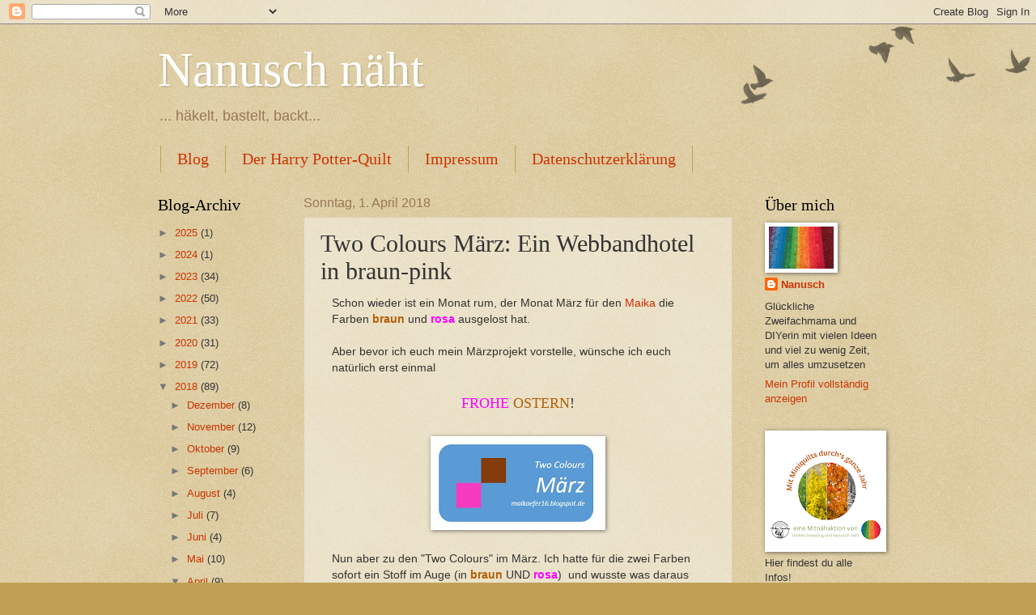

--- FILE ---
content_type: text/html; charset=UTF-8
request_url: https://nanusch.blogspot.com/2018/04/two-colours-marz-ein-webbandhotel-in.html
body_size: 17760
content:
<!DOCTYPE html>
<html class='v2' dir='ltr' lang='de'>
<head>
<link href='https://www.blogger.com/static/v1/widgets/335934321-css_bundle_v2.css' rel='stylesheet' type='text/css'/>
<meta content='width=1100' name='viewport'/>
<meta content='text/html; charset=UTF-8' http-equiv='Content-Type'/>
<meta content='blogger' name='generator'/>
<link href='https://nanusch.blogspot.com/favicon.ico' rel='icon' type='image/x-icon'/>
<link href='https://nanusch.blogspot.com/2018/04/two-colours-marz-ein-webbandhotel-in.html' rel='canonical'/>
<link rel="alternate" type="application/atom+xml" title="Nanusch näht - Atom" href="https://nanusch.blogspot.com/feeds/posts/default" />
<link rel="alternate" type="application/rss+xml" title="Nanusch näht - RSS" href="https://nanusch.blogspot.com/feeds/posts/default?alt=rss" />
<link rel="service.post" type="application/atom+xml" title="Nanusch näht - Atom" href="https://www.blogger.com/feeds/523613271119905920/posts/default" />

<link rel="alternate" type="application/atom+xml" title="Nanusch näht - Atom" href="https://nanusch.blogspot.com/feeds/2783216728343074981/comments/default" />
<!--Can't find substitution for tag [blog.ieCssRetrofitLinks]-->
<link href='https://blogger.googleusercontent.com/img/b/R29vZ2xl/AVvXsEgup7kgNCfG8-9t7sUwrQAZ75g5wNvRn8FvIy-YVVNWseOkMsFV5Q8nuz5DtBG5vQ-0bypbrTq0rlRv4r-w-3QXOcyte_hFsGvS-hw_4wcZO8Ve6pG9Tcwwn9ErGedqhVDereE-rHBxe9s/s200/twocolours_m%25C3%25A4rz.jpg' rel='image_src'/>
<meta content='https://nanusch.blogspot.com/2018/04/two-colours-marz-ein-webbandhotel-in.html' property='og:url'/>
<meta content='Two Colours März: Ein Webbandhotel in braun-pink' property='og:title'/>
<meta content='    Schon wieder ist ein Monat rum, der Monat März für den Maika  die Farben braun  und rosa  ausgelost hat.   Aber bevor ich euch mein März...' property='og:description'/>
<meta content='https://blogger.googleusercontent.com/img/b/R29vZ2xl/AVvXsEgup7kgNCfG8-9t7sUwrQAZ75g5wNvRn8FvIy-YVVNWseOkMsFV5Q8nuz5DtBG5vQ-0bypbrTq0rlRv4r-w-3QXOcyte_hFsGvS-hw_4wcZO8Ve6pG9Tcwwn9ErGedqhVDereE-rHBxe9s/w1200-h630-p-k-no-nu/twocolours_m%25C3%25A4rz.jpg' property='og:image'/>
<title>Nanusch näht: Two Colours März: Ein Webbandhotel in braun-pink</title>
<style id='page-skin-1' type='text/css'><!--
/*
-----------------------------------------------
Blogger Template Style
Name:     Watermark
Designer: Blogger
URL:      www.blogger.com
----------------------------------------------- */
/* Use this with templates/1ktemplate-*.html */
/* Content
----------------------------------------------- */
body {
font: normal normal 14px Arial, Tahoma, Helvetica, FreeSans, sans-serif;
color: #333333;
background: #c0a154 url(https://resources.blogblog.com/blogblog/data/1kt/watermark/body_background_birds.png) repeat scroll top left;
}
html body .content-outer {
min-width: 0;
max-width: 100%;
width: 100%;
}
.content-outer {
font-size: 92%;
}
a:link {
text-decoration:none;
color: #cc3300;
}
a:visited {
text-decoration:none;
color: #993322;
}
a:hover {
text-decoration:underline;
color: #ff3300;
}
.body-fauxcolumns .cap-top {
margin-top: 30px;
background: transparent url(https://resources.blogblog.com/blogblog/data/1kt/watermark/body_overlay_birds.png) no-repeat scroll top right;
height: 121px;
}
.content-inner {
padding: 0;
}
/* Header
----------------------------------------------- */
.header-inner .Header .titlewrapper,
.header-inner .Header .descriptionwrapper {
padding-left: 20px;
padding-right: 20px;
}
.Header h1 {
font: normal normal 60px Georgia, Utopia, 'Palatino Linotype', Palatino, serif;
color: #ffffff;
text-shadow: 2px 2px rgba(0, 0, 0, .1);
}
.Header h1 a {
color: #ffffff;
}
.Header .description {
font-size: 140%;
color: #997755;
}
/* Tabs
----------------------------------------------- */
.tabs-inner .section {
margin: 0 20px;
}
.tabs-inner .PageList, .tabs-inner .LinkList, .tabs-inner .Labels {
margin-left: -11px;
margin-right: -11px;
background-color: transparent;
border-top: 0 solid #ffffff;
border-bottom: 0 solid #ffffff;
-moz-box-shadow: 0 0 0 rgba(0, 0, 0, .3);
-webkit-box-shadow: 0 0 0 rgba(0, 0, 0, .3);
-goog-ms-box-shadow: 0 0 0 rgba(0, 0, 0, .3);
box-shadow: 0 0 0 rgba(0, 0, 0, .3);
}
.tabs-inner .PageList .widget-content,
.tabs-inner .LinkList .widget-content,
.tabs-inner .Labels .widget-content {
margin: -3px -11px;
background: transparent none  no-repeat scroll right;
}
.tabs-inner .widget ul {
padding: 2px 25px;
max-height: 34px;
background: transparent none no-repeat scroll left;
}
.tabs-inner .widget li {
border: none;
}
.tabs-inner .widget li a {
display: inline-block;
padding: .25em 1em;
font: normal normal 20px Georgia, Utopia, 'Palatino Linotype', Palatino, serif;
color: #cc3300;
border-right: 1px solid #c0a154;
}
.tabs-inner .widget li:first-child a {
border-left: 1px solid #c0a154;
}
.tabs-inner .widget li.selected a, .tabs-inner .widget li a:hover {
color: #000000;
}
/* Headings
----------------------------------------------- */
h2 {
font: normal normal 20px Georgia, Utopia, 'Palatino Linotype', Palatino, serif;
color: #000000;
margin: 0 0 .5em;
}
h2.date-header {
font: normal normal 16px Arial, Tahoma, Helvetica, FreeSans, sans-serif;
color: #997755;
}
/* Main
----------------------------------------------- */
.main-inner .column-center-inner,
.main-inner .column-left-inner,
.main-inner .column-right-inner {
padding: 0 5px;
}
.main-outer {
margin-top: 0;
background: transparent none no-repeat scroll top left;
}
.main-inner {
padding-top: 30px;
}
.main-cap-top {
position: relative;
}
.main-cap-top .cap-right {
position: absolute;
height: 0;
width: 100%;
bottom: 0;
background: transparent none repeat-x scroll bottom center;
}
.main-cap-top .cap-left {
position: absolute;
height: 245px;
width: 280px;
right: 0;
bottom: 0;
background: transparent none no-repeat scroll bottom left;
}
/* Posts
----------------------------------------------- */
.post-outer {
padding: 15px 20px;
margin: 0 0 25px;
background: transparent url(https://resources.blogblog.com/blogblog/data/1kt/watermark/post_background_birds.png) repeat scroll top left;
_background-image: none;
border: dotted 1px #ccbb99;
-moz-box-shadow: 0 0 0 rgba(0, 0, 0, .1);
-webkit-box-shadow: 0 0 0 rgba(0, 0, 0, .1);
-goog-ms-box-shadow: 0 0 0 rgba(0, 0, 0, .1);
box-shadow: 0 0 0 rgba(0, 0, 0, .1);
}
h3.post-title {
font: normal normal 30px Georgia, Utopia, 'Palatino Linotype', Palatino, serif;
margin: 0;
}
.comments h4 {
font: normal normal 30px Georgia, Utopia, 'Palatino Linotype', Palatino, serif;
margin: 1em 0 0;
}
.post-body {
font-size: 105%;
line-height: 1.5;
position: relative;
}
.post-header {
margin: 0 0 1em;
color: #997755;
}
.post-footer {
margin: 10px 0 0;
padding: 10px 0 0;
color: #997755;
border-top: dashed 1px #777777;
}
#blog-pager {
font-size: 140%
}
#comments .comment-author {
padding-top: 1.5em;
border-top: dashed 1px #777777;
background-position: 0 1.5em;
}
#comments .comment-author:first-child {
padding-top: 0;
border-top: none;
}
.avatar-image-container {
margin: .2em 0 0;
}
/* Comments
----------------------------------------------- */
.comments .comments-content .icon.blog-author {
background-repeat: no-repeat;
background-image: url([data-uri]);
}
.comments .comments-content .loadmore a {
border-top: 1px solid #777777;
border-bottom: 1px solid #777777;
}
.comments .continue {
border-top: 2px solid #777777;
}
/* Widgets
----------------------------------------------- */
.widget ul, .widget #ArchiveList ul.flat {
padding: 0;
list-style: none;
}
.widget ul li, .widget #ArchiveList ul.flat li {
padding: .35em 0;
text-indent: 0;
border-top: dashed 1px #777777;
}
.widget ul li:first-child, .widget #ArchiveList ul.flat li:first-child {
border-top: none;
}
.widget .post-body ul {
list-style: disc;
}
.widget .post-body ul li {
border: none;
}
.widget .zippy {
color: #777777;
}
.post-body img, .post-body .tr-caption-container, .Profile img, .Image img,
.BlogList .item-thumbnail img {
padding: 5px;
background: #fff;
-moz-box-shadow: 1px 1px 5px rgba(0, 0, 0, .5);
-webkit-box-shadow: 1px 1px 5px rgba(0, 0, 0, .5);
-goog-ms-box-shadow: 1px 1px 5px rgba(0, 0, 0, .5);
box-shadow: 1px 1px 5px rgba(0, 0, 0, .5);
}
.post-body img, .post-body .tr-caption-container {
padding: 8px;
}
.post-body .tr-caption-container {
color: #333333;
}
.post-body .tr-caption-container img {
padding: 0;
background: transparent;
border: none;
-moz-box-shadow: 0 0 0 rgba(0, 0, 0, .1);
-webkit-box-shadow: 0 0 0 rgba(0, 0, 0, .1);
-goog-ms-box-shadow: 0 0 0 rgba(0, 0, 0, .1);
box-shadow: 0 0 0 rgba(0, 0, 0, .1);
}
/* Footer
----------------------------------------------- */
.footer-outer {
color:#ccbb99;
background: #330000 url(https://resources.blogblog.com/blogblog/data/1kt/watermark/body_background_navigator.png) repeat scroll top left;
}
.footer-outer a {
color: #ff7755;
}
.footer-outer a:visited {
color: #dd5533;
}
.footer-outer a:hover {
color: #ff9977;
}
.footer-outer .widget h2 {
color: #eeddbb;
}
/* Mobile
----------------------------------------------- */
body.mobile  {
background-size: 100% auto;
}
.mobile .body-fauxcolumn-outer {
background: transparent none repeat scroll top left;
}
html .mobile .mobile-date-outer {
border-bottom: none;
background: transparent url(https://resources.blogblog.com/blogblog/data/1kt/watermark/post_background_birds.png) repeat scroll top left;
_background-image: none;
margin-bottom: 10px;
}
.mobile .main-inner .date-outer {
padding: 0;
}
.mobile .main-inner .date-header {
margin: 10px;
}
.mobile .main-cap-top {
z-index: -1;
}
.mobile .content-outer {
font-size: 100%;
}
.mobile .post-outer {
padding: 10px;
}
.mobile .main-cap-top .cap-left {
background: transparent none no-repeat scroll bottom left;
}
.mobile .body-fauxcolumns .cap-top {
margin: 0;
}
.mobile-link-button {
background: transparent url(https://resources.blogblog.com/blogblog/data/1kt/watermark/post_background_birds.png) repeat scroll top left;
}
.mobile-link-button a:link, .mobile-link-button a:visited {
color: #cc3300;
}
.mobile-index-date .date-header {
color: #997755;
}
.mobile-index-contents {
color: #333333;
}
.mobile .tabs-inner .section {
margin: 0;
}
.mobile .tabs-inner .PageList {
margin-left: 0;
margin-right: 0;
}
.mobile .tabs-inner .PageList .widget-content {
margin: 0;
color: #000000;
background: transparent url(https://resources.blogblog.com/blogblog/data/1kt/watermark/post_background_birds.png) repeat scroll top left;
}
.mobile .tabs-inner .PageList .widget-content .pagelist-arrow {
border-left: 1px solid #c0a154;
}

--></style>
<style id='template-skin-1' type='text/css'><!--
body {
min-width: 930px;
}
.content-outer, .content-fauxcolumn-outer, .region-inner {
min-width: 930px;
max-width: 930px;
_width: 930px;
}
.main-inner .columns {
padding-left: 180px;
padding-right: 180px;
}
.main-inner .fauxcolumn-center-outer {
left: 180px;
right: 180px;
/* IE6 does not respect left and right together */
_width: expression(this.parentNode.offsetWidth -
parseInt("180px") -
parseInt("180px") + 'px');
}
.main-inner .fauxcolumn-left-outer {
width: 180px;
}
.main-inner .fauxcolumn-right-outer {
width: 180px;
}
.main-inner .column-left-outer {
width: 180px;
right: 100%;
margin-left: -180px;
}
.main-inner .column-right-outer {
width: 180px;
margin-right: -180px;
}
#layout {
min-width: 0;
}
#layout .content-outer {
min-width: 0;
width: 800px;
}
#layout .region-inner {
min-width: 0;
width: auto;
}
body#layout div.add_widget {
padding: 8px;
}
body#layout div.add_widget a {
margin-left: 32px;
}
--></style>
<link href='https://www.blogger.com/dyn-css/authorization.css?targetBlogID=523613271119905920&amp;zx=b90625c2-3e75-42cb-9120-c0cdce4429c6' media='none' onload='if(media!=&#39;all&#39;)media=&#39;all&#39;' rel='stylesheet'/><noscript><link href='https://www.blogger.com/dyn-css/authorization.css?targetBlogID=523613271119905920&amp;zx=b90625c2-3e75-42cb-9120-c0cdce4429c6' rel='stylesheet'/></noscript>
<meta name='google-adsense-platform-account' content='ca-host-pub-1556223355139109'/>
<meta name='google-adsense-platform-domain' content='blogspot.com'/>

</head>
<body class='loading variant-birds'>
<div class='navbar section' id='navbar' name='Navbar'><div class='widget Navbar' data-version='1' id='Navbar1'><script type="text/javascript">
    function setAttributeOnload(object, attribute, val) {
      if(window.addEventListener) {
        window.addEventListener('load',
          function(){ object[attribute] = val; }, false);
      } else {
        window.attachEvent('onload', function(){ object[attribute] = val; });
      }
    }
  </script>
<div id="navbar-iframe-container"></div>
<script type="text/javascript" src="https://apis.google.com/js/platform.js"></script>
<script type="text/javascript">
      gapi.load("gapi.iframes:gapi.iframes.style.bubble", function() {
        if (gapi.iframes && gapi.iframes.getContext) {
          gapi.iframes.getContext().openChild({
              url: 'https://www.blogger.com/navbar/523613271119905920?po\x3d2783216728343074981\x26origin\x3dhttps://nanusch.blogspot.com',
              where: document.getElementById("navbar-iframe-container"),
              id: "navbar-iframe"
          });
        }
      });
    </script><script type="text/javascript">
(function() {
var script = document.createElement('script');
script.type = 'text/javascript';
script.src = '//pagead2.googlesyndication.com/pagead/js/google_top_exp.js';
var head = document.getElementsByTagName('head')[0];
if (head) {
head.appendChild(script);
}})();
</script>
</div></div>
<div class='body-fauxcolumns'>
<div class='fauxcolumn-outer body-fauxcolumn-outer'>
<div class='cap-top'>
<div class='cap-left'></div>
<div class='cap-right'></div>
</div>
<div class='fauxborder-left'>
<div class='fauxborder-right'></div>
<div class='fauxcolumn-inner'>
</div>
</div>
<div class='cap-bottom'>
<div class='cap-left'></div>
<div class='cap-right'></div>
</div>
</div>
</div>
<div class='content'>
<div class='content-fauxcolumns'>
<div class='fauxcolumn-outer content-fauxcolumn-outer'>
<div class='cap-top'>
<div class='cap-left'></div>
<div class='cap-right'></div>
</div>
<div class='fauxborder-left'>
<div class='fauxborder-right'></div>
<div class='fauxcolumn-inner'>
</div>
</div>
<div class='cap-bottom'>
<div class='cap-left'></div>
<div class='cap-right'></div>
</div>
</div>
</div>
<div class='content-outer'>
<div class='content-cap-top cap-top'>
<div class='cap-left'></div>
<div class='cap-right'></div>
</div>
<div class='fauxborder-left content-fauxborder-left'>
<div class='fauxborder-right content-fauxborder-right'></div>
<div class='content-inner'>
<header>
<div class='header-outer'>
<div class='header-cap-top cap-top'>
<div class='cap-left'></div>
<div class='cap-right'></div>
</div>
<div class='fauxborder-left header-fauxborder-left'>
<div class='fauxborder-right header-fauxborder-right'></div>
<div class='region-inner header-inner'>
<div class='header section' id='header' name='Header'><div class='widget Header' data-version='1' id='Header1'>
<div id='header-inner'>
<div class='titlewrapper'>
<h1 class='title'>
<a href='https://nanusch.blogspot.com/'>
Nanusch näht
</a>
</h1>
</div>
<div class='descriptionwrapper'>
<p class='description'><span>... häkelt, bastelt, backt...</span></p>
</div>
</div>
</div></div>
</div>
</div>
<div class='header-cap-bottom cap-bottom'>
<div class='cap-left'></div>
<div class='cap-right'></div>
</div>
</div>
</header>
<div class='tabs-outer'>
<div class='tabs-cap-top cap-top'>
<div class='cap-left'></div>
<div class='cap-right'></div>
</div>
<div class='fauxborder-left tabs-fauxborder-left'>
<div class='fauxborder-right tabs-fauxborder-right'></div>
<div class='region-inner tabs-inner'>
<div class='tabs section' id='crosscol' name='Spaltenübergreifend'><div class='widget PageList' data-version='1' id='PageList1'>
<h2>Seiten</h2>
<div class='widget-content'>
<ul>
<li>
<a href='https://nanusch.blogspot.com/'>Blog</a>
</li>
<li>
<a href='https://nanusch.blogspot.com/p/der-harry-potter-bucherregalquilt.html'>Der Harry Potter-Quilt</a>
</li>
<li>
<a href='https://nanusch.blogspot.com/p/impressum.html'>Impressum</a>
</li>
<li>
<a href='https://nanusch.blogspot.com/p/datenschutz.html'>Datenschutzerklärung</a>
</li>
</ul>
<div class='clear'></div>
</div>
</div></div>
<div class='tabs no-items section' id='crosscol-overflow' name='Cross-Column 2'></div>
</div>
</div>
<div class='tabs-cap-bottom cap-bottom'>
<div class='cap-left'></div>
<div class='cap-right'></div>
</div>
</div>
<div class='main-outer'>
<div class='main-cap-top cap-top'>
<div class='cap-left'></div>
<div class='cap-right'></div>
</div>
<div class='fauxborder-left main-fauxborder-left'>
<div class='fauxborder-right main-fauxborder-right'></div>
<div class='region-inner main-inner'>
<div class='columns fauxcolumns'>
<div class='fauxcolumn-outer fauxcolumn-center-outer'>
<div class='cap-top'>
<div class='cap-left'></div>
<div class='cap-right'></div>
</div>
<div class='fauxborder-left'>
<div class='fauxborder-right'></div>
<div class='fauxcolumn-inner'>
</div>
</div>
<div class='cap-bottom'>
<div class='cap-left'></div>
<div class='cap-right'></div>
</div>
</div>
<div class='fauxcolumn-outer fauxcolumn-left-outer'>
<div class='cap-top'>
<div class='cap-left'></div>
<div class='cap-right'></div>
</div>
<div class='fauxborder-left'>
<div class='fauxborder-right'></div>
<div class='fauxcolumn-inner'>
</div>
</div>
<div class='cap-bottom'>
<div class='cap-left'></div>
<div class='cap-right'></div>
</div>
</div>
<div class='fauxcolumn-outer fauxcolumn-right-outer'>
<div class='cap-top'>
<div class='cap-left'></div>
<div class='cap-right'></div>
</div>
<div class='fauxborder-left'>
<div class='fauxborder-right'></div>
<div class='fauxcolumn-inner'>
</div>
</div>
<div class='cap-bottom'>
<div class='cap-left'></div>
<div class='cap-right'></div>
</div>
</div>
<!-- corrects IE6 width calculation -->
<div class='columns-inner'>
<div class='column-center-outer'>
<div class='column-center-inner'>
<div class='main section' id='main' name='Hauptbereich'><div class='widget Blog' data-version='1' id='Blog1'>
<div class='blog-posts hfeed'>

          <div class="date-outer">
        
<h2 class='date-header'><span>Sonntag, 1. April 2018</span></h2>

          <div class="date-posts">
        
<div class='post-outer'>
<div class='post hentry uncustomized-post-template' itemprop='blogPost' itemscope='itemscope' itemtype='http://schema.org/BlogPosting'>
<meta content='https://blogger.googleusercontent.com/img/b/R29vZ2xl/AVvXsEgup7kgNCfG8-9t7sUwrQAZ75g5wNvRn8FvIy-YVVNWseOkMsFV5Q8nuz5DtBG5vQ-0bypbrTq0rlRv4r-w-3QXOcyte_hFsGvS-hw_4wcZO8Ve6pG9Tcwwn9ErGedqhVDereE-rHBxe9s/s200/twocolours_m%25C3%25A4rz.jpg' itemprop='image_url'/>
<meta content='523613271119905920' itemprop='blogId'/>
<meta content='2783216728343074981' itemprop='postId'/>
<a name='2783216728343074981'></a>
<h3 class='post-title entry-title' itemprop='name'>
Two Colours März: Ein Webbandhotel in braun-pink
</h3>
<div class='post-header'>
<div class='post-header-line-1'></div>
</div>
<div class='post-body entry-content' id='post-body-2783216728343074981' itemprop='description articleBody'>
<div class="separator" style="clear: both; text-align: center;">
</div>
<div style="margin-left: 1em; margin-right: 1em;">
<div style="text-align: left;">
Schon wieder ist ein Monat rum, der Monat März für den <a href="http://maikaefer16.blogspot.de/2017/12/jahresprojekt-2018-back-to-colour.html">Maika</a> die Farben <span style="color: #b45f06;"><b>braun</b></span> und <span style="color: magenta;"><b>rosa</b></span> ausgelost hat.</div>
<br />
Aber bevor ich euch mein Märzprojekt vorstelle, wünsche ich euch natürlich erst einmal<br />
<br />
<div style="text-align: center;">
<span style="font-family: &quot;georgia&quot; , &quot;times new roman&quot; , serif; font-size: large;"><span style="color: magenta;">FROHE</span><span style="color: #b45f06;"> OSTERN</span>!</span></div>
<div style="text-align: center;">
<span style="font-family: &quot;georgia&quot; , &quot;times new roman&quot; , serif; font-size: large;"><br /></span></div>
<div class="separator" style="clear: both; text-align: center;">
<a href="https://blogger.googleusercontent.com/img/b/R29vZ2xl/AVvXsEgup7kgNCfG8-9t7sUwrQAZ75g5wNvRn8FvIy-YVVNWseOkMsFV5Q8nuz5DtBG5vQ-0bypbrTq0rlRv4r-w-3QXOcyte_hFsGvS-hw_4wcZO8Ve6pG9Tcwwn9ErGedqhVDereE-rHBxe9s/s1600/twocolours_m%25C3%25A4rz.jpg" imageanchor="1" style="margin-left: 1em; margin-right: 1em;"><img border="0" height="100" src="https://blogger.googleusercontent.com/img/b/R29vZ2xl/AVvXsEgup7kgNCfG8-9t7sUwrQAZ75g5wNvRn8FvIy-YVVNWseOkMsFV5Q8nuz5DtBG5vQ-0bypbrTq0rlRv4r-w-3QXOcyte_hFsGvS-hw_4wcZO8Ve6pG9Tcwwn9ErGedqhVDereE-rHBxe9s/s200/twocolours_m%25C3%25A4rz.jpg" width="200" /></a></div>
<br />
Nun aber zu den "Two Colours" im März. Ich hatte für die zwei Farben sofort ein Stoff im Auge (in <span style="color: #b45f06;"><b>braun</b></span> UND<span style="color: magenta;"><b> rosa</b></span>)&nbsp; und wusste was daraus werden sollte: ein <a href="https://de.dawanda.com/product/113820171-e-book-webbandhotel">Webbandhotel</a>.<br />
<br />
<div class="separator" style="clear: both; text-align: center;">
</div>
<div class="separator" style="clear: both; text-align: center;">
<a href="https://blogger.googleusercontent.com/img/b/R29vZ2xl/AVvXsEhNLeatrbseMJle-oz5_k2SuWB9PxVGaELN60u-TPuaQ61qsU5XYrmIHY06lwEuRhgq3aFn6LTIjh_HnYxH6tqnQiGih_SD5r6LOBeyNTlozrPT6xGDCNLannEy4PNIw1tJlsvNo5fFnZfI/s1600/IMG_4336A.jpg" imageanchor="1" style="margin-left: 1em; margin-right: 1em;"><img border="0" data-original-height="520" data-original-width="437" height="320" src="https://blogger.googleusercontent.com/img/b/R29vZ2xl/AVvXsEhNLeatrbseMJle-oz5_k2SuWB9PxVGaELN60u-TPuaQ61qsU5XYrmIHY06lwEuRhgq3aFn6LTIjh_HnYxH6tqnQiGih_SD5r6LOBeyNTlozrPT6xGDCNLannEy4PNIw1tJlsvNo5fFnZfI/s320/IMG_4336A.jpg" width="268" /></a></div>
<div class="separator" style="clear: both; text-align: center;">
<br /></div>
<div class="" style="clear: both; text-align: left;">
Und dann wollte ich schon lange die kostenfreie&nbsp;<a href="http://www.reginagrewe.de/05gratismuster/gl201111.html">PaperPiecing-Wimpelkette von Regina Grewe</a>&nbsp;&nbsp;nähen... aber ich wusste nie so recht wofür.&nbsp;</div>
<div class="" style="clear: both; text-align: left;">
<br /></div>
<div class="separator" style="clear: both; text-align: center;">
<a href="https://blogger.googleusercontent.com/img/b/R29vZ2xl/AVvXsEhOkZ_iCfuH44ZO5HOldYIxl_IGTNVA92vqQpDniLAOu9phekoh06DTYxeIMCHj7lDcTCimPNXj5zLZJsvahJVmiOYK8hzOVlY4oxjIvvBOUczeqzF3SnWt97n81hIzZhia20XIZasC-p7z/s1600/IMG_4343.JPG" imageanchor="1" style="margin-left: 1em; margin-right: 1em;"><img border="0" data-original-height="480" data-original-width="640" height="240" src="https://blogger.googleusercontent.com/img/b/R29vZ2xl/AVvXsEhOkZ_iCfuH44ZO5HOldYIxl_IGTNVA92vqQpDniLAOu9phekoh06DTYxeIMCHj7lDcTCimPNXj5zLZJsvahJVmiOYK8hzOVlY4oxjIvvBOUczeqzF3SnWt97n81hIzZhia20XIZasC-p7z/s320/IMG_4343.JPG" width="320" /></a></div>
<div class="" style="clear: both; text-align: left;">
<br /></div>
<div class="separator" style="clear: both; text-align: center;">
<a href="https://blogger.googleusercontent.com/img/b/R29vZ2xl/AVvXsEhAezh0UyDgoLk_cUjiNomiyZRHttAtfC9wUswELYwstB4iH5OCbFbxN9YsQBWfbJmp6Qc7Y-mJ2V1j4psuoQ7i4C7VcjMCz9xaV0kQyAsaGMU3ld67xKEL6Fln_OEMcxscCE3k2WMVgwkj/s1600/IMG_4340.JPG" imageanchor="1" style="margin-left: 1em; margin-right: 1em;"><img border="0" data-original-height="480" data-original-width="640" height="240" src="https://blogger.googleusercontent.com/img/b/R29vZ2xl/AVvXsEhAezh0UyDgoLk_cUjiNomiyZRHttAtfC9wUswELYwstB4iH5OCbFbxN9YsQBWfbJmp6Qc7Y-mJ2V1j4psuoQ7i4C7VcjMCz9xaV0kQyAsaGMU3ld67xKEL6Fln_OEMcxscCE3k2WMVgwkj/s320/IMG_4340.JPG" width="320" /></a></div>
<div class="" style="clear: both; text-align: left;">
<br /></div>
<div class="" style="clear: both; text-align: left;">
Jetzt ist es also ein Webbandhotel in<span style="color: magenta;"><b> rosa</b></span>-<span style="color: #b45f06;"><b>braun</b></span> mit einer fröhlichen Wimpelkette geworden!</div>
<div class="" style="clear: both; text-align: left;">
<br /></div>
<div class="separator" style="clear: both; text-align: center;">
</div>
<div class="separator" style="clear: both; text-align: center;">
<a href="https://blogger.googleusercontent.com/img/b/R29vZ2xl/AVvXsEiR5_UPmnsLYMOtVQzq8Wn2wd35oaTU23Y24BorAo1rPOCdFDkYv1pOUVT0Rqz-GJ5NiYMH6BIOnYJUjs8RJgzIzoLrmLXa6q8rgUbCZOPxu-kXgXBKqCNbivWJ8qiaFwhrqifLMyQYDGII/s1600/IMG_4339.JPG" imageanchor="1" style="margin-left: 1em; margin-right: 1em;"><img border="0" data-original-height="480" data-original-width="640" height="240" src="https://blogger.googleusercontent.com/img/b/R29vZ2xl/AVvXsEiR5_UPmnsLYMOtVQzq8Wn2wd35oaTU23Y24BorAo1rPOCdFDkYv1pOUVT0Rqz-GJ5NiYMH6BIOnYJUjs8RJgzIzoLrmLXa6q8rgUbCZOPxu-kXgXBKqCNbivWJ8qiaFwhrqifLMyQYDGII/s320/IMG_4339.JPG" width="320" /></a></div>
<div class="separator" style="clear: both; text-align: left;">
<br /></div>
<div class="separator" style="clear: both; text-align: left;">
Mir gefällt es! Und wie ihr seht ist das Hotel schon fast ausgebucht - ich denke ich muss bald ein neues Hotel <strike>bauen</strike>&nbsp;nähen... 😉</div>
<div class="separator" style="clear: both; text-align: left;">
<br /></div>
<div class="separator" style="clear: both; text-align: left;">
Außerdem habe ich mit dem Webbandhotel ein weiteres Projekt für mein Nähzimmer verwirklicht:</div>
<div class="separator" style="clear: both; text-align: left;">
<br /></div>
<strike>- Reisetäschchen für Nähutensilien&nbsp;&nbsp;</strike>&nbsp; &nbsp; &nbsp; &nbsp; &nbsp; &nbsp; &nbsp; &nbsp; &nbsp; &nbsp; &nbsp; &nbsp; &nbsp; &nbsp; &nbsp; &nbsp; &nbsp; &#9998;&nbsp;<a href="https://nanusch.blogspot.de/2018/01/two-colours-aus-der-mappe-mit-herz-wird.html">Januar</a><br />
-&nbsp;<strike><a href="https://farbenmix.de/2182/naeh-gewichte-kreativ-ebook-als-geschenk">Nähgewichte mit Unterlegscheiben</a></strike>&nbsp; &nbsp; &nbsp; &nbsp; &nbsp; &nbsp; &nbsp; &nbsp; &nbsp; &nbsp; &nbsp; &nbsp; &nbsp; &nbsp; &nbsp; &nbsp; &nbsp;&#9998;&nbsp;<a href="http://nanusch.blogspot.de/2018/02/two-colours-februar-nahgewichte-und.html">Februar</a><br />
- <strike><a href="http://greenfietsen.blogspot.de/2017/02/webbandhotel-mappe-fuer-webbaender.html">Webbandhotel</a>&nbsp; </strike>&nbsp; &nbsp; &nbsp; &nbsp; &nbsp; &nbsp; &nbsp; &nbsp; &nbsp; &nbsp; &nbsp; &nbsp; &nbsp; &nbsp; &nbsp; &nbsp; &nbsp; &nbsp; &nbsp; &nbsp; &nbsp; &nbsp; &nbsp; &nbsp; &nbsp; &nbsp; &nbsp; &nbsp; &nbsp; &nbsp; &nbsp; &nbsp; &nbsp;&#9998; März&nbsp; &nbsp; &nbsp; &nbsp; &nbsp; &nbsp; &nbsp; &nbsp; &nbsp; &nbsp; &nbsp; &nbsp; &nbsp; &nbsp; &nbsp; &nbsp; &nbsp; &nbsp; &nbsp; -&nbsp;<a href="http://www.reginagrewe.de/06tipps/tip101122.html">Werkzeugcontainernadelkissen</a><br />
- Wandutensilo für Patchworklineale usw.<br />
- Nadelkissen, das an der Nähmaschine befestigt wird<br />
- Nadelbüchlein<br />
- Fadensammler<br />
- Bezüge für Schnittmusterordner<br />
- Aufbewahrungsmappe für genähte Blöcke<br />
-&nbsp;<a href="http://einfach-bunt-quilts.de/Anleitung-Hexie-to-go-Bag">Hexie to go Bag von einfach bunt</a><br />
- "Tafel" für Nähpläne (Tafelstoff)<br />
-&nbsp;<a href="https://www.pattydoo.de/schnittmuster/utensilo">Utensilo für Nähtisch von Pattydoo</a><br />
-&nbsp;<a href="http://just-sewn.blogspot.de/2016/03/stoffresteabbau-nadelaufbewahrung-mit.html">Nadeletuis</a><br />
-&nbsp;<a href="https://www.diymode.de/mini-utensilo-naehen/">Miniutensilo</a><br />
<a href="http://greenfietsen.blogspot.de/2017/02/webbandhotel-mappe-fuer-webbaender.html">-</a>&nbsp;<a href="https://elizabethhartman.com/all-projects/pincushion-organizer">Pincushion-Organizer</a></div>
<div style="margin-left: 1em; margin-right: 1em;">
<br /></div>
<div class="separator" style="clear: both; text-align: center;">
</div>
<div style="margin-left: 1em; margin-right: 1em;">
</div>
<br />
<div style="margin-left: 1em; margin-right: 1em;">
</div>
verlinkt bei: <a href="http://maikaefer16.blogspot.de/2018/04/two-colours-3-braunrosa.html">Jahresprojekt "Two Colours" von Maika</a>, <a href="http://crealie.de/linkparty-paper-piecing">PaperPiecing-Linkparty von Moni</a><br />
<br />
<br />
<br />
<br />
<div style='clear: both;'></div>
</div>
<div class='post-footer'>
<div class='post-footer-line post-footer-line-1'>
<span class='post-author vcard'>
Eingestellt von
<span class='fn' itemprop='author' itemscope='itemscope' itemtype='http://schema.org/Person'>
<meta content='https://www.blogger.com/profile/13426032400268650160' itemprop='url'/>
<a class='g-profile' href='https://www.blogger.com/profile/13426032400268650160' rel='author' title='author profile'>
<span itemprop='name'>Nanusch</span>
</a>
</span>
</span>
<span class='post-timestamp'>
um
<meta content='https://nanusch.blogspot.com/2018/04/two-colours-marz-ein-webbandhotel-in.html' itemprop='url'/>
<a class='timestamp-link' href='https://nanusch.blogspot.com/2018/04/two-colours-marz-ein-webbandhotel-in.html' rel='bookmark' title='permanent link'><abbr class='published' itemprop='datePublished' title='2018-04-01T08:29:00+02:00'>08:29</abbr></a>
</span>
<span class='post-comment-link'>
</span>
<span class='post-icons'>
<span class='item-control blog-admin pid-617377831'>
<a href='https://www.blogger.com/post-edit.g?blogID=523613271119905920&postID=2783216728343074981&from=pencil' title='Post bearbeiten'>
<img alt='' class='icon-action' height='18' src='https://resources.blogblog.com/img/icon18_edit_allbkg.gif' width='18'/>
</a>
</span>
</span>
<div class='post-share-buttons goog-inline-block'>
<a class='goog-inline-block share-button sb-email' href='https://www.blogger.com/share-post.g?blogID=523613271119905920&postID=2783216728343074981&target=email' target='_blank' title='Diesen Post per E-Mail versenden'><span class='share-button-link-text'>Diesen Post per E-Mail versenden</span></a><a class='goog-inline-block share-button sb-blog' href='https://www.blogger.com/share-post.g?blogID=523613271119905920&postID=2783216728343074981&target=blog' onclick='window.open(this.href, "_blank", "height=270,width=475"); return false;' target='_blank' title='BlogThis!'><span class='share-button-link-text'>BlogThis!</span></a><a class='goog-inline-block share-button sb-twitter' href='https://www.blogger.com/share-post.g?blogID=523613271119905920&postID=2783216728343074981&target=twitter' target='_blank' title='Auf X teilen'><span class='share-button-link-text'>Auf X teilen</span></a><a class='goog-inline-block share-button sb-facebook' href='https://www.blogger.com/share-post.g?blogID=523613271119905920&postID=2783216728343074981&target=facebook' onclick='window.open(this.href, "_blank", "height=430,width=640"); return false;' target='_blank' title='In Facebook freigeben'><span class='share-button-link-text'>In Facebook freigeben</span></a><a class='goog-inline-block share-button sb-pinterest' href='https://www.blogger.com/share-post.g?blogID=523613271119905920&postID=2783216728343074981&target=pinterest' target='_blank' title='Auf Pinterest teilen'><span class='share-button-link-text'>Auf Pinterest teilen</span></a>
</div>
</div>
<div class='post-footer-line post-footer-line-2'>
<span class='post-labels'>
</span>
</div>
<div class='post-footer-line post-footer-line-3'>
<span class='post-location'>
</span>
</div>
</div>
</div>
<div class='comments' id='comments'>
<a name='comments'></a>
<h4>4 Kommentare:</h4>
<div class='comments-content'>
<script async='async' src='' type='text/javascript'></script>
<script type='text/javascript'>
    (function() {
      var items = null;
      var msgs = null;
      var config = {};

// <![CDATA[
      var cursor = null;
      if (items && items.length > 0) {
        cursor = parseInt(items[items.length - 1].timestamp) + 1;
      }

      var bodyFromEntry = function(entry) {
        var text = (entry &&
                    ((entry.content && entry.content.$t) ||
                     (entry.summary && entry.summary.$t))) ||
            '';
        if (entry && entry.gd$extendedProperty) {
          for (var k in entry.gd$extendedProperty) {
            if (entry.gd$extendedProperty[k].name == 'blogger.contentRemoved') {
              return '<span class="deleted-comment">' + text + '</span>';
            }
          }
        }
        return text;
      }

      var parse = function(data) {
        cursor = null;
        var comments = [];
        if (data && data.feed && data.feed.entry) {
          for (var i = 0, entry; entry = data.feed.entry[i]; i++) {
            var comment = {};
            // comment ID, parsed out of the original id format
            var id = /blog-(\d+).post-(\d+)/.exec(entry.id.$t);
            comment.id = id ? id[2] : null;
            comment.body = bodyFromEntry(entry);
            comment.timestamp = Date.parse(entry.published.$t) + '';
            if (entry.author && entry.author.constructor === Array) {
              var auth = entry.author[0];
              if (auth) {
                comment.author = {
                  name: (auth.name ? auth.name.$t : undefined),
                  profileUrl: (auth.uri ? auth.uri.$t : undefined),
                  avatarUrl: (auth.gd$image ? auth.gd$image.src : undefined)
                };
              }
            }
            if (entry.link) {
              if (entry.link[2]) {
                comment.link = comment.permalink = entry.link[2].href;
              }
              if (entry.link[3]) {
                var pid = /.*comments\/default\/(\d+)\?.*/.exec(entry.link[3].href);
                if (pid && pid[1]) {
                  comment.parentId = pid[1];
                }
              }
            }
            comment.deleteclass = 'item-control blog-admin';
            if (entry.gd$extendedProperty) {
              for (var k in entry.gd$extendedProperty) {
                if (entry.gd$extendedProperty[k].name == 'blogger.itemClass') {
                  comment.deleteclass += ' ' + entry.gd$extendedProperty[k].value;
                } else if (entry.gd$extendedProperty[k].name == 'blogger.displayTime') {
                  comment.displayTime = entry.gd$extendedProperty[k].value;
                }
              }
            }
            comments.push(comment);
          }
        }
        return comments;
      };

      var paginator = function(callback) {
        if (hasMore()) {
          var url = config.feed + '?alt=json&v=2&orderby=published&reverse=false&max-results=50';
          if (cursor) {
            url += '&published-min=' + new Date(cursor).toISOString();
          }
          window.bloggercomments = function(data) {
            var parsed = parse(data);
            cursor = parsed.length < 50 ? null
                : parseInt(parsed[parsed.length - 1].timestamp) + 1
            callback(parsed);
            window.bloggercomments = null;
          }
          url += '&callback=bloggercomments';
          var script = document.createElement('script');
          script.type = 'text/javascript';
          script.src = url;
          document.getElementsByTagName('head')[0].appendChild(script);
        }
      };
      var hasMore = function() {
        return !!cursor;
      };
      var getMeta = function(key, comment) {
        if ('iswriter' == key) {
          var matches = !!comment.author
              && comment.author.name == config.authorName
              && comment.author.profileUrl == config.authorUrl;
          return matches ? 'true' : '';
        } else if ('deletelink' == key) {
          return config.baseUri + '/comment/delete/'
               + config.blogId + '/' + comment.id;
        } else if ('deleteclass' == key) {
          return comment.deleteclass;
        }
        return '';
      };

      var replybox = null;
      var replyUrlParts = null;
      var replyParent = undefined;

      var onReply = function(commentId, domId) {
        if (replybox == null) {
          // lazily cache replybox, and adjust to suit this style:
          replybox = document.getElementById('comment-editor');
          if (replybox != null) {
            replybox.height = '250px';
            replybox.style.display = 'block';
            replyUrlParts = replybox.src.split('#');
          }
        }
        if (replybox && (commentId !== replyParent)) {
          replybox.src = '';
          document.getElementById(domId).insertBefore(replybox, null);
          replybox.src = replyUrlParts[0]
              + (commentId ? '&parentID=' + commentId : '')
              + '#' + replyUrlParts[1];
          replyParent = commentId;
        }
      };

      var hash = (window.location.hash || '#').substring(1);
      var startThread, targetComment;
      if (/^comment-form_/.test(hash)) {
        startThread = hash.substring('comment-form_'.length);
      } else if (/^c[0-9]+$/.test(hash)) {
        targetComment = hash.substring(1);
      }

      // Configure commenting API:
      var configJso = {
        'maxDepth': config.maxThreadDepth
      };
      var provider = {
        'id': config.postId,
        'data': items,
        'loadNext': paginator,
        'hasMore': hasMore,
        'getMeta': getMeta,
        'onReply': onReply,
        'rendered': true,
        'initComment': targetComment,
        'initReplyThread': startThread,
        'config': configJso,
        'messages': msgs
      };

      var render = function() {
        if (window.goog && window.goog.comments) {
          var holder = document.getElementById('comment-holder');
          window.goog.comments.render(holder, provider);
        }
      };

      // render now, or queue to render when library loads:
      if (window.goog && window.goog.comments) {
        render();
      } else {
        window.goog = window.goog || {};
        window.goog.comments = window.goog.comments || {};
        window.goog.comments.loadQueue = window.goog.comments.loadQueue || [];
        window.goog.comments.loadQueue.push(render);
      }
    })();
// ]]>
  </script>
<div id='comment-holder'>
<div class="comment-thread toplevel-thread"><ol id="top-ra"><li class="comment" id="c6919649350145203228"><div class="avatar-image-container"><img src="//4.bp.blogspot.com/-zTW4EBLVTYo/ZZ2ARJk8KBI/AAAAAAAAyjc/WtpgotxQyEkUdqVVCJZiXgesCWIW1f8xwCK4BGAYYCw/s35/il_570xN.1304726122_p953.jpg" alt=""/></div><div class="comment-block"><div class="comment-header"><cite class="user"><a href="https://www.blogger.com/profile/14564697475184963652" rel="nofollow">Ulrikes Smaating</a></cite><span class="icon user "></span><span class="datetime secondary-text"><a rel="nofollow" href="https://nanusch.blogspot.com/2018/04/two-colours-marz-ein-webbandhotel-in.html?showComment=1522595277715#c6919649350145203228">01.04.18, 17:07</a></span></div><p class="comment-content">hej nanusch,<br>das webbandhotel sieht wunderbar aus, passt alles super zusammen. und ordnung herrscht auch :0)ganz LG aus Dänemark und frohe Ostern! Ulrike :0)</p><span class="comment-actions secondary-text"><a class="comment-reply" target="_self" data-comment-id="6919649350145203228">Antworten</a><span class="item-control blog-admin blog-admin pid-167547993"><a target="_self" href="https://www.blogger.com/comment/delete/523613271119905920/6919649350145203228">Löschen</a></span></span></div><div class="comment-replies"><div id="c6919649350145203228-rt" class="comment-thread inline-thread hidden"><span class="thread-toggle thread-expanded"><span class="thread-arrow"></span><span class="thread-count"><a target="_self">Antworten</a></span></span><ol id="c6919649350145203228-ra" class="thread-chrome thread-expanded"><div></div><div id="c6919649350145203228-continue" class="continue"><a class="comment-reply" target="_self" data-comment-id="6919649350145203228">Antworten</a></div></ol></div></div><div class="comment-replybox-single" id="c6919649350145203228-ce"></div></li><li class="comment" id="c6035872709301706889"><div class="avatar-image-container"><img src="//www.blogger.com/img/blogger_logo_round_35.png" alt=""/></div><div class="comment-block"><div class="comment-header"><cite class="user"><a href="https://www.blogger.com/profile/15671154701609800859" rel="nofollow">jenaeht</a></cite><span class="icon user "></span><span class="datetime secondary-text"><a rel="nofollow" href="https://nanusch.blogspot.com/2018/04/two-colours-marz-ein-webbandhotel-in.html?showComment=1522620591622#c6035872709301706889">02.04.18, 00:09</a></span></div><p class="comment-content">Und ich so: &quot;hä, ein was???&quot; und dann *klick*<br><br>Die Idee MUSS ich ebenfalls umsetzen, Das ist einfach eine richtig cool! Hast du einen bestimmten Schnitt verwendet oder selbst kreiert? Will auch ;-)<br><br>Viele Grüße,<br>Jenny</p><span class="comment-actions secondary-text"><a class="comment-reply" target="_self" data-comment-id="6035872709301706889">Antworten</a><span class="item-control blog-admin blog-admin pid-563645979"><a target="_self" href="https://www.blogger.com/comment/delete/523613271119905920/6035872709301706889">Löschen</a></span></span></div><div class="comment-replies"><div id="c6035872709301706889-rt" class="comment-thread inline-thread"><span class="thread-toggle thread-expanded"><span class="thread-arrow"></span><span class="thread-count"><a target="_self">Antworten</a></span></span><ol id="c6035872709301706889-ra" class="thread-chrome thread-expanded"><div><li class="comment" id="c8365138917466358959"><div class="avatar-image-container"><img src="//blogger.googleusercontent.com/img/b/R29vZ2xl/AVvXsEhGaQtbaKQIa8d9WIkmYM_njYPAjNM4FIdKp_KCBNdAwuihTjYjxbX62NIXgyG59A42os1FaQUoGnybuM5Ztvp4joUwjf3amoB5DHnUlm3nkvi-DBBbIBetybJeFkzuJaQ/s45-c/Profilbild.jpg" alt=""/></div><div class="comment-block"><div class="comment-header"><cite class="user"><a href="https://www.blogger.com/profile/13426032400268650160" rel="nofollow">Nanusch</a></cite><span class="icon user blog-author"></span><span class="datetime secondary-text"><a rel="nofollow" href="https://nanusch.blogspot.com/2018/04/two-colours-marz-ein-webbandhotel-in.html?showComment=1522650964164#c8365138917466358959">02.04.18, 08:36</a></span></div><p class="comment-content">Liebe Jenny,<br>der Schnitt ist von Katharina von greenfietsen! Klick einfach in meinem Beitrag auf das Wort Webbandhotel und du landest auf der richtigen Seite!<br>LG</p><span class="comment-actions secondary-text"><span class="item-control blog-admin blog-admin pid-617377831"><a target="_self" href="https://www.blogger.com/comment/delete/523613271119905920/8365138917466358959">Löschen</a></span></span></div><div class="comment-replies"><div id="c8365138917466358959-rt" class="comment-thread inline-thread hidden"><span class="thread-toggle thread-expanded"><span class="thread-arrow"></span><span class="thread-count"><a target="_self">Antworten</a></span></span><ol id="c8365138917466358959-ra" class="thread-chrome thread-expanded"><div></div><div id="c8365138917466358959-continue" class="continue"><a class="comment-reply" target="_self" data-comment-id="8365138917466358959">Antworten</a></div></ol></div></div><div class="comment-replybox-single" id="c8365138917466358959-ce"></div></li></div><div id="c6035872709301706889-continue" class="continue"><a class="comment-reply" target="_self" data-comment-id="6035872709301706889">Antworten</a></div></ol></div></div><div class="comment-replybox-single" id="c6035872709301706889-ce"></div></li><li class="comment" id="c6120215756687094558"><div class="avatar-image-container"><img src="//blogger.googleusercontent.com/img/b/R29vZ2xl/AVvXsEijbWCNdjFxZ2TQgyAzwiSeKXvD7Ce7jPKxC6_u1odGBByQsxBjw69mwBOW8AHHXuLAnP73LTzwepPsbH439DkXSMamS6YZpF6jnJezEFWhSGyxIoD-pVHrxoQ5oqsYZQ/s45-c/201407_Handyh%C3%BClle+%283%29.jpg" alt=""/></div><div class="comment-block"><div class="comment-header"><cite class="user"><a href="https://www.blogger.com/profile/12282881822784200535" rel="nofollow">Eule im Schlafanzug</a></cite><span class="icon user "></span><span class="datetime secondary-text"><a rel="nofollow" href="https://nanusch.blogspot.com/2018/04/two-colours-marz-ein-webbandhotel-in.html?showComment=1522823781508#c6120215756687094558">04.04.18, 08:36</a></span></div><p class="comment-content">ein Webbandhotel will ich auch schon ewig nähen. Deines gefällt mir sehr gut, auch mit der Wimpelkette. <br>Liebe Grüße, Sandra</p><span class="comment-actions secondary-text"><a class="comment-reply" target="_self" data-comment-id="6120215756687094558">Antworten</a><span class="item-control blog-admin blog-admin pid-1249430535"><a target="_self" href="https://www.blogger.com/comment/delete/523613271119905920/6120215756687094558">Löschen</a></span></span></div><div class="comment-replies"><div id="c6120215756687094558-rt" class="comment-thread inline-thread hidden"><span class="thread-toggle thread-expanded"><span class="thread-arrow"></span><span class="thread-count"><a target="_self">Antworten</a></span></span><ol id="c6120215756687094558-ra" class="thread-chrome thread-expanded"><div></div><div id="c6120215756687094558-continue" class="continue"><a class="comment-reply" target="_self" data-comment-id="6120215756687094558">Antworten</a></div></ol></div></div><div class="comment-replybox-single" id="c6120215756687094558-ce"></div></li></ol><div id="top-continue" class="continue"><a class="comment-reply" target="_self">Kommentar hinzufügen</a></div><div class="comment-replybox-thread" id="top-ce"></div><div class="loadmore hidden" data-post-id="2783216728343074981"><a target="_self">Weitere laden...</a></div></div>
</div>
</div>
<p class='comment-footer'>
<div class='comment-form'>
<a name='comment-form'></a>
<p>Lieber Leser,<br />ich freue mich sehr darüber, dass du bei mir gestöbert hast und mir eine Nachricht hinterlassen willst.<br />Wenn du auf meinem Blog kommentierst, werden von dir eingegebene Formulardaten (unter Umständen auch weitere personenbezogene Daten, wie beispielsweise deine IP-Adresse) an Google-Server übermittelt. Mehr Infos dazu findest du in meiner Datenschutzerklärung (https://nanusch.blogspot.de/p/datenschutz.html) und in der Datenschutzerklärung von Google (https://policies.google.com/privacy/update?hl=de).</p>
<a href='https://www.blogger.com/comment/frame/523613271119905920?po=2783216728343074981&hl=de&saa=85391&origin=https://nanusch.blogspot.com' id='comment-editor-src'></a>
<iframe allowtransparency='true' class='blogger-iframe-colorize blogger-comment-from-post' frameborder='0' height='410px' id='comment-editor' name='comment-editor' src='' width='100%'></iframe>
<script src='https://www.blogger.com/static/v1/jsbin/2830521187-comment_from_post_iframe.js' type='text/javascript'></script>
<script type='text/javascript'>
      BLOG_CMT_createIframe('https://www.blogger.com/rpc_relay.html');
    </script>
</div>
</p>
<div id='backlinks-container'>
<div id='Blog1_backlinks-container'>
</div>
</div>
</div>
</div>

        </div></div>
      
</div>
<div class='blog-pager' id='blog-pager'>
<span id='blog-pager-newer-link'>
<a class='blog-pager-newer-link' href='https://nanusch.blogspot.com/2018/04/taschenspieler-4-sew-along-hufttasche.html' id='Blog1_blog-pager-newer-link' title='Neuerer Post'>Neuerer Post</a>
</span>
<span id='blog-pager-older-link'>
<a class='blog-pager-older-link' href='https://nanusch.blogspot.com/2018/03/taschenspieler-4-sew-along-mannersache.html' id='Blog1_blog-pager-older-link' title='Älterer Post'>Älterer Post</a>
</span>
<a class='home-link' href='https://nanusch.blogspot.com/'>Startseite</a>
</div>
<div class='clear'></div>
<div class='post-feeds'>
<div class='feed-links'>
Abonnieren
<a class='feed-link' href='https://nanusch.blogspot.com/feeds/2783216728343074981/comments/default' target='_blank' type='application/atom+xml'>Kommentare zum Post (Atom)</a>
</div>
</div>
</div></div>
</div>
</div>
<div class='column-left-outer'>
<div class='column-left-inner'>
<aside>
<div class='sidebar section' id='sidebar-left-1'><div class='widget BlogArchive' data-version='1' id='BlogArchive1'>
<h2>Blog-Archiv</h2>
<div class='widget-content'>
<div id='ArchiveList'>
<div id='BlogArchive1_ArchiveList'>
<ul class='hierarchy'>
<li class='archivedate collapsed'>
<a class='toggle' href='javascript:void(0)'>
<span class='zippy'>

        &#9658;&#160;
      
</span>
</a>
<a class='post-count-link' href='https://nanusch.blogspot.com/2025/'>
2025
</a>
<span class='post-count' dir='ltr'>(1)</span>
<ul class='hierarchy'>
<li class='archivedate collapsed'>
<a class='toggle' href='javascript:void(0)'>
<span class='zippy'>

        &#9658;&#160;
      
</span>
</a>
<a class='post-count-link' href='https://nanusch.blogspot.com/2025/05/'>
Mai
</a>
<span class='post-count' dir='ltr'>(1)</span>
</li>
</ul>
</li>
</ul>
<ul class='hierarchy'>
<li class='archivedate collapsed'>
<a class='toggle' href='javascript:void(0)'>
<span class='zippy'>

        &#9658;&#160;
      
</span>
</a>
<a class='post-count-link' href='https://nanusch.blogspot.com/2024/'>
2024
</a>
<span class='post-count' dir='ltr'>(1)</span>
<ul class='hierarchy'>
<li class='archivedate collapsed'>
<a class='toggle' href='javascript:void(0)'>
<span class='zippy'>

        &#9658;&#160;
      
</span>
</a>
<a class='post-count-link' href='https://nanusch.blogspot.com/2024/10/'>
Oktober
</a>
<span class='post-count' dir='ltr'>(1)</span>
</li>
</ul>
</li>
</ul>
<ul class='hierarchy'>
<li class='archivedate collapsed'>
<a class='toggle' href='javascript:void(0)'>
<span class='zippy'>

        &#9658;&#160;
      
</span>
</a>
<a class='post-count-link' href='https://nanusch.blogspot.com/2023/'>
2023
</a>
<span class='post-count' dir='ltr'>(34)</span>
<ul class='hierarchy'>
<li class='archivedate collapsed'>
<a class='toggle' href='javascript:void(0)'>
<span class='zippy'>

        &#9658;&#160;
      
</span>
</a>
<a class='post-count-link' href='https://nanusch.blogspot.com/2023/12/'>
Dezember
</a>
<span class='post-count' dir='ltr'>(2)</span>
</li>
</ul>
<ul class='hierarchy'>
<li class='archivedate collapsed'>
<a class='toggle' href='javascript:void(0)'>
<span class='zippy'>

        &#9658;&#160;
      
</span>
</a>
<a class='post-count-link' href='https://nanusch.blogspot.com/2023/11/'>
November
</a>
<span class='post-count' dir='ltr'>(4)</span>
</li>
</ul>
<ul class='hierarchy'>
<li class='archivedate collapsed'>
<a class='toggle' href='javascript:void(0)'>
<span class='zippy'>

        &#9658;&#160;
      
</span>
</a>
<a class='post-count-link' href='https://nanusch.blogspot.com/2023/10/'>
Oktober
</a>
<span class='post-count' dir='ltr'>(6)</span>
</li>
</ul>
<ul class='hierarchy'>
<li class='archivedate collapsed'>
<a class='toggle' href='javascript:void(0)'>
<span class='zippy'>

        &#9658;&#160;
      
</span>
</a>
<a class='post-count-link' href='https://nanusch.blogspot.com/2023/09/'>
September
</a>
<span class='post-count' dir='ltr'>(3)</span>
</li>
</ul>
<ul class='hierarchy'>
<li class='archivedate collapsed'>
<a class='toggle' href='javascript:void(0)'>
<span class='zippy'>

        &#9658;&#160;
      
</span>
</a>
<a class='post-count-link' href='https://nanusch.blogspot.com/2023/08/'>
August
</a>
<span class='post-count' dir='ltr'>(1)</span>
</li>
</ul>
<ul class='hierarchy'>
<li class='archivedate collapsed'>
<a class='toggle' href='javascript:void(0)'>
<span class='zippy'>

        &#9658;&#160;
      
</span>
</a>
<a class='post-count-link' href='https://nanusch.blogspot.com/2023/07/'>
Juli
</a>
<span class='post-count' dir='ltr'>(1)</span>
</li>
</ul>
<ul class='hierarchy'>
<li class='archivedate collapsed'>
<a class='toggle' href='javascript:void(0)'>
<span class='zippy'>

        &#9658;&#160;
      
</span>
</a>
<a class='post-count-link' href='https://nanusch.blogspot.com/2023/06/'>
Juni
</a>
<span class='post-count' dir='ltr'>(2)</span>
</li>
</ul>
<ul class='hierarchy'>
<li class='archivedate collapsed'>
<a class='toggle' href='javascript:void(0)'>
<span class='zippy'>

        &#9658;&#160;
      
</span>
</a>
<a class='post-count-link' href='https://nanusch.blogspot.com/2023/05/'>
Mai
</a>
<span class='post-count' dir='ltr'>(2)</span>
</li>
</ul>
<ul class='hierarchy'>
<li class='archivedate collapsed'>
<a class='toggle' href='javascript:void(0)'>
<span class='zippy'>

        &#9658;&#160;
      
</span>
</a>
<a class='post-count-link' href='https://nanusch.blogspot.com/2023/04/'>
April
</a>
<span class='post-count' dir='ltr'>(2)</span>
</li>
</ul>
<ul class='hierarchy'>
<li class='archivedate collapsed'>
<a class='toggle' href='javascript:void(0)'>
<span class='zippy'>

        &#9658;&#160;
      
</span>
</a>
<a class='post-count-link' href='https://nanusch.blogspot.com/2023/03/'>
März
</a>
<span class='post-count' dir='ltr'>(5)</span>
</li>
</ul>
<ul class='hierarchy'>
<li class='archivedate collapsed'>
<a class='toggle' href='javascript:void(0)'>
<span class='zippy'>

        &#9658;&#160;
      
</span>
</a>
<a class='post-count-link' href='https://nanusch.blogspot.com/2023/02/'>
Februar
</a>
<span class='post-count' dir='ltr'>(2)</span>
</li>
</ul>
<ul class='hierarchy'>
<li class='archivedate collapsed'>
<a class='toggle' href='javascript:void(0)'>
<span class='zippy'>

        &#9658;&#160;
      
</span>
</a>
<a class='post-count-link' href='https://nanusch.blogspot.com/2023/01/'>
Januar
</a>
<span class='post-count' dir='ltr'>(4)</span>
</li>
</ul>
</li>
</ul>
<ul class='hierarchy'>
<li class='archivedate collapsed'>
<a class='toggle' href='javascript:void(0)'>
<span class='zippy'>

        &#9658;&#160;
      
</span>
</a>
<a class='post-count-link' href='https://nanusch.blogspot.com/2022/'>
2022
</a>
<span class='post-count' dir='ltr'>(50)</span>
<ul class='hierarchy'>
<li class='archivedate collapsed'>
<a class='toggle' href='javascript:void(0)'>
<span class='zippy'>

        &#9658;&#160;
      
</span>
</a>
<a class='post-count-link' href='https://nanusch.blogspot.com/2022/12/'>
Dezember
</a>
<span class='post-count' dir='ltr'>(19)</span>
</li>
</ul>
<ul class='hierarchy'>
<li class='archivedate collapsed'>
<a class='toggle' href='javascript:void(0)'>
<span class='zippy'>

        &#9658;&#160;
      
</span>
</a>
<a class='post-count-link' href='https://nanusch.blogspot.com/2022/11/'>
November
</a>
<span class='post-count' dir='ltr'>(1)</span>
</li>
</ul>
<ul class='hierarchy'>
<li class='archivedate collapsed'>
<a class='toggle' href='javascript:void(0)'>
<span class='zippy'>

        &#9658;&#160;
      
</span>
</a>
<a class='post-count-link' href='https://nanusch.blogspot.com/2022/10/'>
Oktober
</a>
<span class='post-count' dir='ltr'>(2)</span>
</li>
</ul>
<ul class='hierarchy'>
<li class='archivedate collapsed'>
<a class='toggle' href='javascript:void(0)'>
<span class='zippy'>

        &#9658;&#160;
      
</span>
</a>
<a class='post-count-link' href='https://nanusch.blogspot.com/2022/06/'>
Juni
</a>
<span class='post-count' dir='ltr'>(1)</span>
</li>
</ul>
<ul class='hierarchy'>
<li class='archivedate collapsed'>
<a class='toggle' href='javascript:void(0)'>
<span class='zippy'>

        &#9658;&#160;
      
</span>
</a>
<a class='post-count-link' href='https://nanusch.blogspot.com/2022/05/'>
Mai
</a>
<span class='post-count' dir='ltr'>(6)</span>
</li>
</ul>
<ul class='hierarchy'>
<li class='archivedate collapsed'>
<a class='toggle' href='javascript:void(0)'>
<span class='zippy'>

        &#9658;&#160;
      
</span>
</a>
<a class='post-count-link' href='https://nanusch.blogspot.com/2022/04/'>
April
</a>
<span class='post-count' dir='ltr'>(4)</span>
</li>
</ul>
<ul class='hierarchy'>
<li class='archivedate collapsed'>
<a class='toggle' href='javascript:void(0)'>
<span class='zippy'>

        &#9658;&#160;
      
</span>
</a>
<a class='post-count-link' href='https://nanusch.blogspot.com/2022/03/'>
März
</a>
<span class='post-count' dir='ltr'>(7)</span>
</li>
</ul>
<ul class='hierarchy'>
<li class='archivedate collapsed'>
<a class='toggle' href='javascript:void(0)'>
<span class='zippy'>

        &#9658;&#160;
      
</span>
</a>
<a class='post-count-link' href='https://nanusch.blogspot.com/2022/02/'>
Februar
</a>
<span class='post-count' dir='ltr'>(9)</span>
</li>
</ul>
<ul class='hierarchy'>
<li class='archivedate collapsed'>
<a class='toggle' href='javascript:void(0)'>
<span class='zippy'>

        &#9658;&#160;
      
</span>
</a>
<a class='post-count-link' href='https://nanusch.blogspot.com/2022/01/'>
Januar
</a>
<span class='post-count' dir='ltr'>(1)</span>
</li>
</ul>
</li>
</ul>
<ul class='hierarchy'>
<li class='archivedate collapsed'>
<a class='toggle' href='javascript:void(0)'>
<span class='zippy'>

        &#9658;&#160;
      
</span>
</a>
<a class='post-count-link' href='https://nanusch.blogspot.com/2021/'>
2021
</a>
<span class='post-count' dir='ltr'>(33)</span>
<ul class='hierarchy'>
<li class='archivedate collapsed'>
<a class='toggle' href='javascript:void(0)'>
<span class='zippy'>

        &#9658;&#160;
      
</span>
</a>
<a class='post-count-link' href='https://nanusch.blogspot.com/2021/12/'>
Dezember
</a>
<span class='post-count' dir='ltr'>(8)</span>
</li>
</ul>
<ul class='hierarchy'>
<li class='archivedate collapsed'>
<a class='toggle' href='javascript:void(0)'>
<span class='zippy'>

        &#9658;&#160;
      
</span>
</a>
<a class='post-count-link' href='https://nanusch.blogspot.com/2021/11/'>
November
</a>
<span class='post-count' dir='ltr'>(4)</span>
</li>
</ul>
<ul class='hierarchy'>
<li class='archivedate collapsed'>
<a class='toggle' href='javascript:void(0)'>
<span class='zippy'>

        &#9658;&#160;
      
</span>
</a>
<a class='post-count-link' href='https://nanusch.blogspot.com/2021/10/'>
Oktober
</a>
<span class='post-count' dir='ltr'>(2)</span>
</li>
</ul>
<ul class='hierarchy'>
<li class='archivedate collapsed'>
<a class='toggle' href='javascript:void(0)'>
<span class='zippy'>

        &#9658;&#160;
      
</span>
</a>
<a class='post-count-link' href='https://nanusch.blogspot.com/2021/09/'>
September
</a>
<span class='post-count' dir='ltr'>(2)</span>
</li>
</ul>
<ul class='hierarchy'>
<li class='archivedate collapsed'>
<a class='toggle' href='javascript:void(0)'>
<span class='zippy'>

        &#9658;&#160;
      
</span>
</a>
<a class='post-count-link' href='https://nanusch.blogspot.com/2021/06/'>
Juni
</a>
<span class='post-count' dir='ltr'>(1)</span>
</li>
</ul>
<ul class='hierarchy'>
<li class='archivedate collapsed'>
<a class='toggle' href='javascript:void(0)'>
<span class='zippy'>

        &#9658;&#160;
      
</span>
</a>
<a class='post-count-link' href='https://nanusch.blogspot.com/2021/04/'>
April
</a>
<span class='post-count' dir='ltr'>(3)</span>
</li>
</ul>
<ul class='hierarchy'>
<li class='archivedate collapsed'>
<a class='toggle' href='javascript:void(0)'>
<span class='zippy'>

        &#9658;&#160;
      
</span>
</a>
<a class='post-count-link' href='https://nanusch.blogspot.com/2021/03/'>
März
</a>
<span class='post-count' dir='ltr'>(4)</span>
</li>
</ul>
<ul class='hierarchy'>
<li class='archivedate collapsed'>
<a class='toggle' href='javascript:void(0)'>
<span class='zippy'>

        &#9658;&#160;
      
</span>
</a>
<a class='post-count-link' href='https://nanusch.blogspot.com/2021/02/'>
Februar
</a>
<span class='post-count' dir='ltr'>(4)</span>
</li>
</ul>
<ul class='hierarchy'>
<li class='archivedate collapsed'>
<a class='toggle' href='javascript:void(0)'>
<span class='zippy'>

        &#9658;&#160;
      
</span>
</a>
<a class='post-count-link' href='https://nanusch.blogspot.com/2021/01/'>
Januar
</a>
<span class='post-count' dir='ltr'>(5)</span>
</li>
</ul>
</li>
</ul>
<ul class='hierarchy'>
<li class='archivedate collapsed'>
<a class='toggle' href='javascript:void(0)'>
<span class='zippy'>

        &#9658;&#160;
      
</span>
</a>
<a class='post-count-link' href='https://nanusch.blogspot.com/2020/'>
2020
</a>
<span class='post-count' dir='ltr'>(31)</span>
<ul class='hierarchy'>
<li class='archivedate collapsed'>
<a class='toggle' href='javascript:void(0)'>
<span class='zippy'>

        &#9658;&#160;
      
</span>
</a>
<a class='post-count-link' href='https://nanusch.blogspot.com/2020/12/'>
Dezember
</a>
<span class='post-count' dir='ltr'>(5)</span>
</li>
</ul>
<ul class='hierarchy'>
<li class='archivedate collapsed'>
<a class='toggle' href='javascript:void(0)'>
<span class='zippy'>

        &#9658;&#160;
      
</span>
</a>
<a class='post-count-link' href='https://nanusch.blogspot.com/2020/11/'>
November
</a>
<span class='post-count' dir='ltr'>(1)</span>
</li>
</ul>
<ul class='hierarchy'>
<li class='archivedate collapsed'>
<a class='toggle' href='javascript:void(0)'>
<span class='zippy'>

        &#9658;&#160;
      
</span>
</a>
<a class='post-count-link' href='https://nanusch.blogspot.com/2020/10/'>
Oktober
</a>
<span class='post-count' dir='ltr'>(1)</span>
</li>
</ul>
<ul class='hierarchy'>
<li class='archivedate collapsed'>
<a class='toggle' href='javascript:void(0)'>
<span class='zippy'>

        &#9658;&#160;
      
</span>
</a>
<a class='post-count-link' href='https://nanusch.blogspot.com/2020/07/'>
Juli
</a>
<span class='post-count' dir='ltr'>(3)</span>
</li>
</ul>
<ul class='hierarchy'>
<li class='archivedate collapsed'>
<a class='toggle' href='javascript:void(0)'>
<span class='zippy'>

        &#9658;&#160;
      
</span>
</a>
<a class='post-count-link' href='https://nanusch.blogspot.com/2020/06/'>
Juni
</a>
<span class='post-count' dir='ltr'>(3)</span>
</li>
</ul>
<ul class='hierarchy'>
<li class='archivedate collapsed'>
<a class='toggle' href='javascript:void(0)'>
<span class='zippy'>

        &#9658;&#160;
      
</span>
</a>
<a class='post-count-link' href='https://nanusch.blogspot.com/2020/05/'>
Mai
</a>
<span class='post-count' dir='ltr'>(3)</span>
</li>
</ul>
<ul class='hierarchy'>
<li class='archivedate collapsed'>
<a class='toggle' href='javascript:void(0)'>
<span class='zippy'>

        &#9658;&#160;
      
</span>
</a>
<a class='post-count-link' href='https://nanusch.blogspot.com/2020/04/'>
April
</a>
<span class='post-count' dir='ltr'>(6)</span>
</li>
</ul>
<ul class='hierarchy'>
<li class='archivedate collapsed'>
<a class='toggle' href='javascript:void(0)'>
<span class='zippy'>

        &#9658;&#160;
      
</span>
</a>
<a class='post-count-link' href='https://nanusch.blogspot.com/2020/03/'>
März
</a>
<span class='post-count' dir='ltr'>(2)</span>
</li>
</ul>
<ul class='hierarchy'>
<li class='archivedate collapsed'>
<a class='toggle' href='javascript:void(0)'>
<span class='zippy'>

        &#9658;&#160;
      
</span>
</a>
<a class='post-count-link' href='https://nanusch.blogspot.com/2020/02/'>
Februar
</a>
<span class='post-count' dir='ltr'>(3)</span>
</li>
</ul>
<ul class='hierarchy'>
<li class='archivedate collapsed'>
<a class='toggle' href='javascript:void(0)'>
<span class='zippy'>

        &#9658;&#160;
      
</span>
</a>
<a class='post-count-link' href='https://nanusch.blogspot.com/2020/01/'>
Januar
</a>
<span class='post-count' dir='ltr'>(4)</span>
</li>
</ul>
</li>
</ul>
<ul class='hierarchy'>
<li class='archivedate collapsed'>
<a class='toggle' href='javascript:void(0)'>
<span class='zippy'>

        &#9658;&#160;
      
</span>
</a>
<a class='post-count-link' href='https://nanusch.blogspot.com/2019/'>
2019
</a>
<span class='post-count' dir='ltr'>(72)</span>
<ul class='hierarchy'>
<li class='archivedate collapsed'>
<a class='toggle' href='javascript:void(0)'>
<span class='zippy'>

        &#9658;&#160;
      
</span>
</a>
<a class='post-count-link' href='https://nanusch.blogspot.com/2019/12/'>
Dezember
</a>
<span class='post-count' dir='ltr'>(2)</span>
</li>
</ul>
<ul class='hierarchy'>
<li class='archivedate collapsed'>
<a class='toggle' href='javascript:void(0)'>
<span class='zippy'>

        &#9658;&#160;
      
</span>
</a>
<a class='post-count-link' href='https://nanusch.blogspot.com/2019/11/'>
November
</a>
<span class='post-count' dir='ltr'>(7)</span>
</li>
</ul>
<ul class='hierarchy'>
<li class='archivedate collapsed'>
<a class='toggle' href='javascript:void(0)'>
<span class='zippy'>

        &#9658;&#160;
      
</span>
</a>
<a class='post-count-link' href='https://nanusch.blogspot.com/2019/10/'>
Oktober
</a>
<span class='post-count' dir='ltr'>(7)</span>
</li>
</ul>
<ul class='hierarchy'>
<li class='archivedate collapsed'>
<a class='toggle' href='javascript:void(0)'>
<span class='zippy'>

        &#9658;&#160;
      
</span>
</a>
<a class='post-count-link' href='https://nanusch.blogspot.com/2019/09/'>
September
</a>
<span class='post-count' dir='ltr'>(1)</span>
</li>
</ul>
<ul class='hierarchy'>
<li class='archivedate collapsed'>
<a class='toggle' href='javascript:void(0)'>
<span class='zippy'>

        &#9658;&#160;
      
</span>
</a>
<a class='post-count-link' href='https://nanusch.blogspot.com/2019/08/'>
August
</a>
<span class='post-count' dir='ltr'>(6)</span>
</li>
</ul>
<ul class='hierarchy'>
<li class='archivedate collapsed'>
<a class='toggle' href='javascript:void(0)'>
<span class='zippy'>

        &#9658;&#160;
      
</span>
</a>
<a class='post-count-link' href='https://nanusch.blogspot.com/2019/07/'>
Juli
</a>
<span class='post-count' dir='ltr'>(7)</span>
</li>
</ul>
<ul class='hierarchy'>
<li class='archivedate collapsed'>
<a class='toggle' href='javascript:void(0)'>
<span class='zippy'>

        &#9658;&#160;
      
</span>
</a>
<a class='post-count-link' href='https://nanusch.blogspot.com/2019/06/'>
Juni
</a>
<span class='post-count' dir='ltr'>(1)</span>
</li>
</ul>
<ul class='hierarchy'>
<li class='archivedate collapsed'>
<a class='toggle' href='javascript:void(0)'>
<span class='zippy'>

        &#9658;&#160;
      
</span>
</a>
<a class='post-count-link' href='https://nanusch.blogspot.com/2019/05/'>
Mai
</a>
<span class='post-count' dir='ltr'>(7)</span>
</li>
</ul>
<ul class='hierarchy'>
<li class='archivedate collapsed'>
<a class='toggle' href='javascript:void(0)'>
<span class='zippy'>

        &#9658;&#160;
      
</span>
</a>
<a class='post-count-link' href='https://nanusch.blogspot.com/2019/04/'>
April
</a>
<span class='post-count' dir='ltr'>(7)</span>
</li>
</ul>
<ul class='hierarchy'>
<li class='archivedate collapsed'>
<a class='toggle' href='javascript:void(0)'>
<span class='zippy'>

        &#9658;&#160;
      
</span>
</a>
<a class='post-count-link' href='https://nanusch.blogspot.com/2019/03/'>
März
</a>
<span class='post-count' dir='ltr'>(6)</span>
</li>
</ul>
<ul class='hierarchy'>
<li class='archivedate collapsed'>
<a class='toggle' href='javascript:void(0)'>
<span class='zippy'>

        &#9658;&#160;
      
</span>
</a>
<a class='post-count-link' href='https://nanusch.blogspot.com/2019/02/'>
Februar
</a>
<span class='post-count' dir='ltr'>(9)</span>
</li>
</ul>
<ul class='hierarchy'>
<li class='archivedate collapsed'>
<a class='toggle' href='javascript:void(0)'>
<span class='zippy'>

        &#9658;&#160;
      
</span>
</a>
<a class='post-count-link' href='https://nanusch.blogspot.com/2019/01/'>
Januar
</a>
<span class='post-count' dir='ltr'>(12)</span>
</li>
</ul>
</li>
</ul>
<ul class='hierarchy'>
<li class='archivedate expanded'>
<a class='toggle' href='javascript:void(0)'>
<span class='zippy toggle-open'>

        &#9660;&#160;
      
</span>
</a>
<a class='post-count-link' href='https://nanusch.blogspot.com/2018/'>
2018
</a>
<span class='post-count' dir='ltr'>(89)</span>
<ul class='hierarchy'>
<li class='archivedate collapsed'>
<a class='toggle' href='javascript:void(0)'>
<span class='zippy'>

        &#9658;&#160;
      
</span>
</a>
<a class='post-count-link' href='https://nanusch.blogspot.com/2018/12/'>
Dezember
</a>
<span class='post-count' dir='ltr'>(8)</span>
</li>
</ul>
<ul class='hierarchy'>
<li class='archivedate collapsed'>
<a class='toggle' href='javascript:void(0)'>
<span class='zippy'>

        &#9658;&#160;
      
</span>
</a>
<a class='post-count-link' href='https://nanusch.blogspot.com/2018/11/'>
November
</a>
<span class='post-count' dir='ltr'>(12)</span>
</li>
</ul>
<ul class='hierarchy'>
<li class='archivedate collapsed'>
<a class='toggle' href='javascript:void(0)'>
<span class='zippy'>

        &#9658;&#160;
      
</span>
</a>
<a class='post-count-link' href='https://nanusch.blogspot.com/2018/10/'>
Oktober
</a>
<span class='post-count' dir='ltr'>(9)</span>
</li>
</ul>
<ul class='hierarchy'>
<li class='archivedate collapsed'>
<a class='toggle' href='javascript:void(0)'>
<span class='zippy'>

        &#9658;&#160;
      
</span>
</a>
<a class='post-count-link' href='https://nanusch.blogspot.com/2018/09/'>
September
</a>
<span class='post-count' dir='ltr'>(6)</span>
</li>
</ul>
<ul class='hierarchy'>
<li class='archivedate collapsed'>
<a class='toggle' href='javascript:void(0)'>
<span class='zippy'>

        &#9658;&#160;
      
</span>
</a>
<a class='post-count-link' href='https://nanusch.blogspot.com/2018/08/'>
August
</a>
<span class='post-count' dir='ltr'>(4)</span>
</li>
</ul>
<ul class='hierarchy'>
<li class='archivedate collapsed'>
<a class='toggle' href='javascript:void(0)'>
<span class='zippy'>

        &#9658;&#160;
      
</span>
</a>
<a class='post-count-link' href='https://nanusch.blogspot.com/2018/07/'>
Juli
</a>
<span class='post-count' dir='ltr'>(7)</span>
</li>
</ul>
<ul class='hierarchy'>
<li class='archivedate collapsed'>
<a class='toggle' href='javascript:void(0)'>
<span class='zippy'>

        &#9658;&#160;
      
</span>
</a>
<a class='post-count-link' href='https://nanusch.blogspot.com/2018/06/'>
Juni
</a>
<span class='post-count' dir='ltr'>(4)</span>
</li>
</ul>
<ul class='hierarchy'>
<li class='archivedate collapsed'>
<a class='toggle' href='javascript:void(0)'>
<span class='zippy'>

        &#9658;&#160;
      
</span>
</a>
<a class='post-count-link' href='https://nanusch.blogspot.com/2018/05/'>
Mai
</a>
<span class='post-count' dir='ltr'>(10)</span>
</li>
</ul>
<ul class='hierarchy'>
<li class='archivedate expanded'>
<a class='toggle' href='javascript:void(0)'>
<span class='zippy toggle-open'>

        &#9660;&#160;
      
</span>
</a>
<a class='post-count-link' href='https://nanusch.blogspot.com/2018/04/'>
April
</a>
<span class='post-count' dir='ltr'>(9)</span>
<ul class='posts'>
<li><a href='https://nanusch.blogspot.com/2018/04/zehn-taschen-in-zehn-wochen-ein.html'>Zehn Taschen in zehn Wochen - ein bisschen verrück...</a></li>
<li><a href='https://nanusch.blogspot.com/2018/04/taschenspieler-4-sew-along-jetset-tasche.html'>Taschenspieler 4 Sew Along - Jetset Tasche</a></li>
<li><a href='https://nanusch.blogspot.com/2018/04/6-kopfe-12-blocke-april.html'>6 Köpfe - 12 Blöcke: April</a></li>
<li><a href='https://nanusch.blogspot.com/2018/04/taschenspieler-4-sew-along-edelshopper.html'>Taschenspieler 4 Sew Along - Edelshopper</a></li>
<li><a href='https://nanusch.blogspot.com/2018/04/ulrike-feiert-bloggeburtstag-und-ich.html'>Ulrike feiert ihren 6. Bloggeburtstag  - und ich b...</a></li>
<li><a href='https://nanusch.blogspot.com/2018/04/taschenspieler-4-sew-along-alltagsheldin.html'>Taschenspieler 4 Sew Along - Alltagsheldin</a></li>
<li><a href='https://nanusch.blogspot.com/2018/04/ksw-31-finale.html'>KSW 31 - Finale</a></li>
<li><a href='https://nanusch.blogspot.com/2018/04/taschenspieler-4-sew-along-hufttasche.html'>Taschenspieler 4 Sew Along - Hüfttasche</a></li>
<li><a href='https://nanusch.blogspot.com/2018/04/two-colours-marz-ein-webbandhotel-in.html'>Two Colours März: Ein Webbandhotel in braun-pink</a></li>
</ul>
</li>
</ul>
<ul class='hierarchy'>
<li class='archivedate collapsed'>
<a class='toggle' href='javascript:void(0)'>
<span class='zippy'>

        &#9658;&#160;
      
</span>
</a>
<a class='post-count-link' href='https://nanusch.blogspot.com/2018/03/'>
März
</a>
<span class='post-count' dir='ltr'>(8)</span>
</li>
</ul>
<ul class='hierarchy'>
<li class='archivedate collapsed'>
<a class='toggle' href='javascript:void(0)'>
<span class='zippy'>

        &#9658;&#160;
      
</span>
</a>
<a class='post-count-link' href='https://nanusch.blogspot.com/2018/02/'>
Februar
</a>
<span class='post-count' dir='ltr'>(5)</span>
</li>
</ul>
<ul class='hierarchy'>
<li class='archivedate collapsed'>
<a class='toggle' href='javascript:void(0)'>
<span class='zippy'>

        &#9658;&#160;
      
</span>
</a>
<a class='post-count-link' href='https://nanusch.blogspot.com/2018/01/'>
Januar
</a>
<span class='post-count' dir='ltr'>(7)</span>
</li>
</ul>
</li>
</ul>
<ul class='hierarchy'>
<li class='archivedate collapsed'>
<a class='toggle' href='javascript:void(0)'>
<span class='zippy'>

        &#9658;&#160;
      
</span>
</a>
<a class='post-count-link' href='https://nanusch.blogspot.com/2017/'>
2017
</a>
<span class='post-count' dir='ltr'>(6)</span>
<ul class='hierarchy'>
<li class='archivedate collapsed'>
<a class='toggle' href='javascript:void(0)'>
<span class='zippy'>

        &#9658;&#160;
      
</span>
</a>
<a class='post-count-link' href='https://nanusch.blogspot.com/2017/09/'>
September
</a>
<span class='post-count' dir='ltr'>(1)</span>
</li>
</ul>
<ul class='hierarchy'>
<li class='archivedate collapsed'>
<a class='toggle' href='javascript:void(0)'>
<span class='zippy'>

        &#9658;&#160;
      
</span>
</a>
<a class='post-count-link' href='https://nanusch.blogspot.com/2017/04/'>
April
</a>
<span class='post-count' dir='ltr'>(2)</span>
</li>
</ul>
<ul class='hierarchy'>
<li class='archivedate collapsed'>
<a class='toggle' href='javascript:void(0)'>
<span class='zippy'>

        &#9658;&#160;
      
</span>
</a>
<a class='post-count-link' href='https://nanusch.blogspot.com/2017/03/'>
März
</a>
<span class='post-count' dir='ltr'>(2)</span>
</li>
</ul>
<ul class='hierarchy'>
<li class='archivedate collapsed'>
<a class='toggle' href='javascript:void(0)'>
<span class='zippy'>

        &#9658;&#160;
      
</span>
</a>
<a class='post-count-link' href='https://nanusch.blogspot.com/2017/02/'>
Februar
</a>
<span class='post-count' dir='ltr'>(1)</span>
</li>
</ul>
</li>
</ul>
<ul class='hierarchy'>
<li class='archivedate collapsed'>
<a class='toggle' href='javascript:void(0)'>
<span class='zippy'>

        &#9658;&#160;
      
</span>
</a>
<a class='post-count-link' href='https://nanusch.blogspot.com/2016/'>
2016
</a>
<span class='post-count' dir='ltr'>(4)</span>
<ul class='hierarchy'>
<li class='archivedate collapsed'>
<a class='toggle' href='javascript:void(0)'>
<span class='zippy'>

        &#9658;&#160;
      
</span>
</a>
<a class='post-count-link' href='https://nanusch.blogspot.com/2016/06/'>
Juni
</a>
<span class='post-count' dir='ltr'>(1)</span>
</li>
</ul>
<ul class='hierarchy'>
<li class='archivedate collapsed'>
<a class='toggle' href='javascript:void(0)'>
<span class='zippy'>

        &#9658;&#160;
      
</span>
</a>
<a class='post-count-link' href='https://nanusch.blogspot.com/2016/05/'>
Mai
</a>
<span class='post-count' dir='ltr'>(3)</span>
</li>
</ul>
</li>
</ul>
</div>
</div>
<div class='clear'></div>
</div>
</div></div>
</aside>
</div>
</div>
<div class='column-right-outer'>
<div class='column-right-inner'>
<aside>
<div class='sidebar section' id='sidebar-right-1'><div class='widget Profile' data-version='1' id='Profile1'>
<h2>Über mich</h2>
<div class='widget-content'>
<a href='https://www.blogger.com/profile/13426032400268650160'><img alt='Mein Bild' class='profile-img' height='52' src='//blogger.googleusercontent.com/img/b/R29vZ2xl/AVvXsEhGaQtbaKQIa8d9WIkmYM_njYPAjNM4FIdKp_KCBNdAwuihTjYjxbX62NIXgyG59A42os1FaQUoGnybuM5Ztvp4joUwjf3amoB5DHnUlm3nkvi-DBBbIBetybJeFkzuJaQ/s113/Profilbild.jpg' width='80'/></a>
<dl class='profile-datablock'>
<dt class='profile-data'>
<a class='profile-name-link g-profile' href='https://www.blogger.com/profile/13426032400268650160' rel='author' style='background-image: url(//www.blogger.com/img/logo-16.png);'>
Nanusch
</a>
</dt>
<dd class='profile-textblock'>Glückliche Zweifachmama und DIYerin mit vielen Ideen und viel zu wenig Zeit, um alles umzusetzen</dd>
</dl>
<a class='profile-link' href='https://www.blogger.com/profile/13426032400268650160' rel='author'>Mein Profil vollständig anzeigen</a>
<div class='clear'></div>
</div>
</div><div class='widget Image' data-version='1' id='Image3'>
<div class='widget-content'>
<a href='https://nanusch.blogspot.com/2022/12/jetzt-aber-schnell-jahresaktion-2023.html'>
<img alt='' height='140' id='Image3_img' src='https://blogger.googleusercontent.com/img/a/AVvXsEjZ7qi5Mi6h15ZS_IpSuZD30-5Z6WkgbV8kyeKHj_yzZi7rx9s2F8zOQ6Gkp3Bmc85IMly8Cwbj3vyUveXwDPXrPVnG4_NDgWywV3DuTctZJrzemcPNAQDY5Tii0teYCqEA3hFP2N448Tcvmy81lL3pNAV4e2bmOT2-hFg5e44Wxbc3eGggkZqd5Aj9mQ=s140' width='140'/>
</a>
<br/>
<span class='caption'>Hier findest du alle Infos!</span>
</div>
<div class='clear'></div>
</div><div class='widget Image' data-version='1' id='Image2'>
<div class='widget-content'>
<a href='https://www.greenfietsen.de/sampler-quilt-2019'>
<img alt='' height='140' id='Image2_img' src='https://blogger.googleusercontent.com/img/b/R29vZ2xl/AVvXsEg7aIYaTQWZlW45J-KOgHS51EWb-dq5xpe_XDoCs-WRV8ptNUZdQ8M-LwuzXBaPeB2flIxv9GltRRHcTZsW8oGpoCEJDyIRJHWGXYl0VA8hrlGM3dpqz9G7XTmjVDNIxymgtEiCp69OoVht/s140/6Koepfe-12Bloecke-Button.jpg' width='140'/>
</a>
<br/>
<span class='caption'>In diesem Jahr gehe ich diese Quilt-Ufos an!</span>
</div>
<div class='clear'></div>
</div><div class='widget Image' data-version='1' id='Image7'>
<div class='widget-content'>
<a href='https://www.augensternswelt.de'>
<img alt='' height='140' id='Image7_img' src='https://blogger.googleusercontent.com/img/b/R29vZ2xl/AVvXsEhkofnii3Mc7JwVM1gQ73G2tCyxBvoh9Npc4UZDD-Hez4PKgrO2m2VUA-0fZ4-cApguVYLyntA6cOLLYv1qhW_ADXPXFYecB2N4Ca3UeQxeFF06AnnhpPPydiaMizXBvfRrhQ9YGbk9PQO5/s140/Augensternswelt_2020_Linkparty_Lets-finish-old-stuff.png' width='140'/>
</a>
<br/>
</div>
<div class='clear'></div>
</div><div class='widget Image' data-version='1' id='Image8'>
<div class='widget-content'>
<a href='https://lintlady.blogspot.com/2019/12/stich-fur-stich-zum-ziel-2020.html'>
<img alt='' height='101' id='Image8_img' src='https://blogger.googleusercontent.com/img/b/R29vZ2xl/AVvXsEhotp8tXgzW_yIRA15PcOLLOs-gmFnYBoNJWJD180AgYcrxfAYZY7a3UKwozb4L3kggZIUU9RDkP5qFLVTY3Yo4elpQR9xUVYhKrBOIeDpVxQa1e8YTvIwe2QuBec7TY3QQc4uV_s-eEiN0/s140/1-Stich+20206.jpg' width='140'/>
</a>
<br/>
<span class='caption'>Jeden 2. Dienstag im Monat ist Zeigetag.</span>
</div>
<div class='clear'></div>
</div><div class='widget Image' data-version='1' id='Image1'>
<div class='widget-content'>
<a href='https://www.naehkaeschtle.de/buchprojekte/'>
<img alt='' height='140' id='Image1_img' src='https://blogger.googleusercontent.com/img/b/R29vZ2xl/AVvXsEhHeMLTnKD-TMtw9gc0krbES1M_jWDHUn-GtNmCi67NTAHOHZrFQ3MX4ikULhoMPhevlxACoMzldB1dI62MzrgGqnOioUm1O79XvmL2c0_w1vRaaRuHFxG2pLOcNTlQt0iE6KJf9dPnxvse/s1600/Buchprojekte_Logo-1-150x150.jpg' width='140'/>
</a>
<br/>
<span class='caption'>Da gibt es so viele...jetzt geh ich sie an!</span>
</div>
<div class='clear'></div>
</div></div>
</aside>
</div>
</div>
</div>
<div style='clear: both'></div>
<!-- columns -->
</div>
<!-- main -->
</div>
</div>
<div class='main-cap-bottom cap-bottom'>
<div class='cap-left'></div>
<div class='cap-right'></div>
</div>
</div>
<footer>
<div class='footer-outer'>
<div class='footer-cap-top cap-top'>
<div class='cap-left'></div>
<div class='cap-right'></div>
</div>
<div class='fauxborder-left footer-fauxborder-left'>
<div class='fauxborder-right footer-fauxborder-right'></div>
<div class='region-inner footer-inner'>
<div class='foot no-items section' id='footer-1'></div>
<table border='0' cellpadding='0' cellspacing='0' class='section-columns columns-2'>
<tbody>
<tr>
<td class='first columns-cell'>
<div class='foot no-items section' id='footer-2-1'></div>
</td>
<td class='columns-cell'>
<div class='foot no-items section' id='footer-2-2'></div>
</td>
</tr>
</tbody>
</table>
<!-- outside of the include in order to lock Attribution widget -->
<div class='foot section' id='footer-3' name='Footer'><div class='widget Attribution' data-version='1' id='Attribution1'>
<div class='widget-content' style='text-align: center;'>
Design "Wasserzeichen". Powered by <a href='https://www.blogger.com' target='_blank'>Blogger</a>.
</div>
<div class='clear'></div>
</div></div>
</div>
</div>
<div class='footer-cap-bottom cap-bottom'>
<div class='cap-left'></div>
<div class='cap-right'></div>
</div>
</div>
</footer>
<!-- content -->
</div>
</div>
<div class='content-cap-bottom cap-bottom'>
<div class='cap-left'></div>
<div class='cap-right'></div>
</div>
</div>
</div>
<script type='text/javascript'>
    window.setTimeout(function() {
        document.body.className = document.body.className.replace('loading', '');
      }, 10);
  </script>

<script type="text/javascript" src="https://www.blogger.com/static/v1/widgets/2028843038-widgets.js"></script>
<script type='text/javascript'>
window['__wavt'] = 'AOuZoY44gwWflPSweUuE2Pcrvq8qIwc6hA:1769313550143';_WidgetManager._Init('//www.blogger.com/rearrange?blogID\x3d523613271119905920','//nanusch.blogspot.com/2018/04/two-colours-marz-ein-webbandhotel-in.html','523613271119905920');
_WidgetManager._SetDataContext([{'name': 'blog', 'data': {'blogId': '523613271119905920', 'title': 'Nanusch n\xe4ht', 'url': 'https://nanusch.blogspot.com/2018/04/two-colours-marz-ein-webbandhotel-in.html', 'canonicalUrl': 'https://nanusch.blogspot.com/2018/04/two-colours-marz-ein-webbandhotel-in.html', 'homepageUrl': 'https://nanusch.blogspot.com/', 'searchUrl': 'https://nanusch.blogspot.com/search', 'canonicalHomepageUrl': 'https://nanusch.blogspot.com/', 'blogspotFaviconUrl': 'https://nanusch.blogspot.com/favicon.ico', 'bloggerUrl': 'https://www.blogger.com', 'hasCustomDomain': false, 'httpsEnabled': true, 'enabledCommentProfileImages': true, 'gPlusViewType': 'FILTERED_POSTMOD', 'adultContent': false, 'analyticsAccountNumber': '', 'encoding': 'UTF-8', 'locale': 'de', 'localeUnderscoreDelimited': 'de', 'languageDirection': 'ltr', 'isPrivate': false, 'isMobile': false, 'isMobileRequest': false, 'mobileClass': '', 'isPrivateBlog': false, 'isDynamicViewsAvailable': true, 'feedLinks': '\x3clink rel\x3d\x22alternate\x22 type\x3d\x22application/atom+xml\x22 title\x3d\x22Nanusch n\xe4ht - Atom\x22 href\x3d\x22https://nanusch.blogspot.com/feeds/posts/default\x22 /\x3e\n\x3clink rel\x3d\x22alternate\x22 type\x3d\x22application/rss+xml\x22 title\x3d\x22Nanusch n\xe4ht - RSS\x22 href\x3d\x22https://nanusch.blogspot.com/feeds/posts/default?alt\x3drss\x22 /\x3e\n\x3clink rel\x3d\x22service.post\x22 type\x3d\x22application/atom+xml\x22 title\x3d\x22Nanusch n\xe4ht - Atom\x22 href\x3d\x22https://www.blogger.com/feeds/523613271119905920/posts/default\x22 /\x3e\n\n\x3clink rel\x3d\x22alternate\x22 type\x3d\x22application/atom+xml\x22 title\x3d\x22Nanusch n\xe4ht - Atom\x22 href\x3d\x22https://nanusch.blogspot.com/feeds/2783216728343074981/comments/default\x22 /\x3e\n', 'meTag': '', 'adsenseHostId': 'ca-host-pub-1556223355139109', 'adsenseHasAds': false, 'adsenseAutoAds': false, 'boqCommentIframeForm': true, 'loginRedirectParam': '', 'isGoogleEverywhereLinkTooltipEnabled': true, 'view': '', 'dynamicViewsCommentsSrc': '//www.blogblog.com/dynamicviews/4224c15c4e7c9321/js/comments.js', 'dynamicViewsScriptSrc': '//www.blogblog.com/dynamicviews/6e0d22adcfa5abea', 'plusOneApiSrc': 'https://apis.google.com/js/platform.js', 'disableGComments': true, 'interstitialAccepted': false, 'sharing': {'platforms': [{'name': 'Link abrufen', 'key': 'link', 'shareMessage': 'Link abrufen', 'target': ''}, {'name': 'Facebook', 'key': 'facebook', 'shareMessage': '\xdcber Facebook teilen', 'target': 'facebook'}, {'name': 'BlogThis!', 'key': 'blogThis', 'shareMessage': 'BlogThis!', 'target': 'blog'}, {'name': 'X', 'key': 'twitter', 'shareMessage': '\xdcber X teilen', 'target': 'twitter'}, {'name': 'Pinterest', 'key': 'pinterest', 'shareMessage': '\xdcber Pinterest teilen', 'target': 'pinterest'}, {'name': 'E-Mail', 'key': 'email', 'shareMessage': 'E-Mail', 'target': 'email'}], 'disableGooglePlus': true, 'googlePlusShareButtonWidth': 0, 'googlePlusBootstrap': '\x3cscript type\x3d\x22text/javascript\x22\x3ewindow.___gcfg \x3d {\x27lang\x27: \x27de\x27};\x3c/script\x3e'}, 'hasCustomJumpLinkMessage': false, 'jumpLinkMessage': 'Mehr anzeigen', 'pageType': 'item', 'postId': '2783216728343074981', 'postImageThumbnailUrl': 'https://blogger.googleusercontent.com/img/b/R29vZ2xl/AVvXsEgup7kgNCfG8-9t7sUwrQAZ75g5wNvRn8FvIy-YVVNWseOkMsFV5Q8nuz5DtBG5vQ-0bypbrTq0rlRv4r-w-3QXOcyte_hFsGvS-hw_4wcZO8Ve6pG9Tcwwn9ErGedqhVDereE-rHBxe9s/s72-c/twocolours_m%25C3%25A4rz.jpg', 'postImageUrl': 'https://blogger.googleusercontent.com/img/b/R29vZ2xl/AVvXsEgup7kgNCfG8-9t7sUwrQAZ75g5wNvRn8FvIy-YVVNWseOkMsFV5Q8nuz5DtBG5vQ-0bypbrTq0rlRv4r-w-3QXOcyte_hFsGvS-hw_4wcZO8Ve6pG9Tcwwn9ErGedqhVDereE-rHBxe9s/s200/twocolours_m%25C3%25A4rz.jpg', 'pageName': 'Two Colours M\xe4rz: Ein Webbandhotel in braun-pink', 'pageTitle': 'Nanusch n\xe4ht: Two Colours M\xe4rz: Ein Webbandhotel in braun-pink'}}, {'name': 'features', 'data': {}}, {'name': 'messages', 'data': {'edit': 'Bearbeiten', 'linkCopiedToClipboard': 'Link in Zwischenablage kopiert.', 'ok': 'Ok', 'postLink': 'Link zum Post'}}, {'name': 'template', 'data': {'name': 'Watermark', 'localizedName': 'Wasserzeichen', 'isResponsive': false, 'isAlternateRendering': false, 'isCustom': false, 'variant': 'birds', 'variantId': 'birds'}}, {'name': 'view', 'data': {'classic': {'name': 'classic', 'url': '?view\x3dclassic'}, 'flipcard': {'name': 'flipcard', 'url': '?view\x3dflipcard'}, 'magazine': {'name': 'magazine', 'url': '?view\x3dmagazine'}, 'mosaic': {'name': 'mosaic', 'url': '?view\x3dmosaic'}, 'sidebar': {'name': 'sidebar', 'url': '?view\x3dsidebar'}, 'snapshot': {'name': 'snapshot', 'url': '?view\x3dsnapshot'}, 'timeslide': {'name': 'timeslide', 'url': '?view\x3dtimeslide'}, 'isMobile': false, 'title': 'Two Colours M\xe4rz: Ein Webbandhotel in braun-pink', 'description': '    Schon wieder ist ein Monat rum, der Monat M\xe4rz f\xfcr den Maika  die Farben braun  und rosa  ausgelost hat.   Aber bevor ich euch mein M\xe4rz...', 'featuredImage': 'https://blogger.googleusercontent.com/img/b/R29vZ2xl/AVvXsEgup7kgNCfG8-9t7sUwrQAZ75g5wNvRn8FvIy-YVVNWseOkMsFV5Q8nuz5DtBG5vQ-0bypbrTq0rlRv4r-w-3QXOcyte_hFsGvS-hw_4wcZO8Ve6pG9Tcwwn9ErGedqhVDereE-rHBxe9s/s200/twocolours_m%25C3%25A4rz.jpg', 'url': 'https://nanusch.blogspot.com/2018/04/two-colours-marz-ein-webbandhotel-in.html', 'type': 'item', 'isSingleItem': true, 'isMultipleItems': false, 'isError': false, 'isPage': false, 'isPost': true, 'isHomepage': false, 'isArchive': false, 'isLabelSearch': false, 'postId': 2783216728343074981}}]);
_WidgetManager._RegisterWidget('_NavbarView', new _WidgetInfo('Navbar1', 'navbar', document.getElementById('Navbar1'), {}, 'displayModeFull'));
_WidgetManager._RegisterWidget('_HeaderView', new _WidgetInfo('Header1', 'header', document.getElementById('Header1'), {}, 'displayModeFull'));
_WidgetManager._RegisterWidget('_PageListView', new _WidgetInfo('PageList1', 'crosscol', document.getElementById('PageList1'), {'title': 'Seiten', 'links': [{'isCurrentPage': false, 'href': 'https://nanusch.blogspot.com/', 'title': 'Blog'}, {'isCurrentPage': false, 'href': 'https://nanusch.blogspot.com/p/der-harry-potter-bucherregalquilt.html', 'id': '4364185906771711536', 'title': 'Der Harry Potter-Quilt'}, {'isCurrentPage': false, 'href': 'https://nanusch.blogspot.com/p/impressum.html', 'id': '3007839236215028266', 'title': 'Impressum'}, {'isCurrentPage': false, 'href': 'https://nanusch.blogspot.com/p/datenschutz.html', 'id': '2982111926283988136', 'title': 'Datenschutzerkl\xe4rung'}], 'mobile': false, 'showPlaceholder': true, 'hasCurrentPage': false}, 'displayModeFull'));
_WidgetManager._RegisterWidget('_BlogView', new _WidgetInfo('Blog1', 'main', document.getElementById('Blog1'), {'cmtInteractionsEnabled': false, 'lightboxEnabled': true, 'lightboxModuleUrl': 'https://www.blogger.com/static/v1/jsbin/1249155727-lbx__de.js', 'lightboxCssUrl': 'https://www.blogger.com/static/v1/v-css/828616780-lightbox_bundle.css'}, 'displayModeFull'));
_WidgetManager._RegisterWidget('_BlogArchiveView', new _WidgetInfo('BlogArchive1', 'sidebar-left-1', document.getElementById('BlogArchive1'), {'languageDirection': 'ltr', 'loadingMessage': 'Wird geladen\x26hellip;'}, 'displayModeFull'));
_WidgetManager._RegisterWidget('_ProfileView', new _WidgetInfo('Profile1', 'sidebar-right-1', document.getElementById('Profile1'), {}, 'displayModeFull'));
_WidgetManager._RegisterWidget('_ImageView', new _WidgetInfo('Image3', 'sidebar-right-1', document.getElementById('Image3'), {'resize': true}, 'displayModeFull'));
_WidgetManager._RegisterWidget('_ImageView', new _WidgetInfo('Image2', 'sidebar-right-1', document.getElementById('Image2'), {'resize': true}, 'displayModeFull'));
_WidgetManager._RegisterWidget('_ImageView', new _WidgetInfo('Image7', 'sidebar-right-1', document.getElementById('Image7'), {'resize': true}, 'displayModeFull'));
_WidgetManager._RegisterWidget('_ImageView', new _WidgetInfo('Image8', 'sidebar-right-1', document.getElementById('Image8'), {'resize': true}, 'displayModeFull'));
_WidgetManager._RegisterWidget('_ImageView', new _WidgetInfo('Image1', 'sidebar-right-1', document.getElementById('Image1'), {'resize': true}, 'displayModeFull'));
_WidgetManager._RegisterWidget('_AttributionView', new _WidgetInfo('Attribution1', 'footer-3', document.getElementById('Attribution1'), {}, 'displayModeFull'));
</script>
</body>
</html>